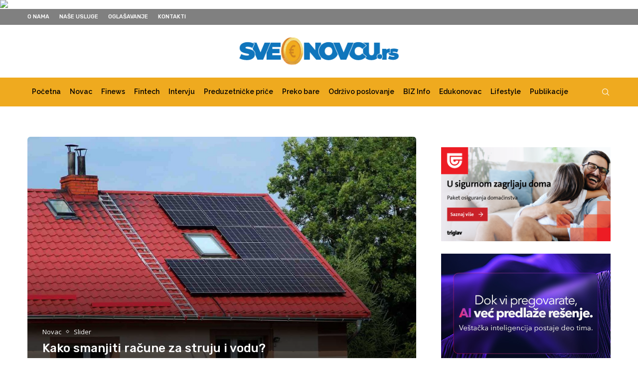

--- FILE ---
content_type: text/html; charset=UTF-8
request_url: https://sveonovcu.rs/kako-smanjiti-racune-za-struju-i-vodu/
body_size: 31606
content:
<!DOCTYPE html>
<html lang="sr-RS">
<head>
    <meta charset="UTF-8">
    <meta http-equiv="X-UA-Compatible" content="IE=edge">
    <meta name="viewport" content="width=device-width, initial-scale=1">
    <link rel="profile" href="https://gmpg.org/xfn/11"/>
	        <link rel="shortcut icon" href="https://media.sveonovcu.rs/2019/11/sve-o-novcu.png"
              type="image/x-icon"/>
        <link rel="apple-touch-icon" sizes="180x180" href="https://media.sveonovcu.rs/2019/11/sve-o-novcu.png">
	    <link rel="alternate" type="application/rss+xml" title="Sve o novcu RSS Feed"
          href="https://sveonovcu.rs/feed/"/>
    <link rel="alternate" type="application/atom+xml" title="Sve o novcu Atom Feed"
          href="https://sveonovcu.rs/feed/atom/"/>
    <link rel="pingback" href="https://sveonovcu.rs/xmlrpc.php"/>
    <!--[if lt IE 9]>
	<script src="https://sveonovcu.rs/wp-content/themes/soledad/js/html5.js"></script>
	<![endif]-->
			<style>.penci-library-modal-btn {margin-left: 5px;background: #33ad67;vertical-align: top;font-size: 0 !important;}.penci-library-modal-btn:before {content: '';width: 16px;height: 16px;background-image: url('https://sveonovcu.rs/wp-content/themes/soledad/images/penci-icon.png');background-position: center;background-size: contain;background-repeat: no-repeat;}#penci-library-modal .penci-elementor-template-library-template-name {text-align: right;flex: 1 0 0%;}</style>
	<meta name='robots' content='index, follow, max-image-preview:large, max-snippet:-1, max-video-preview:-1' />

	<!-- This site is optimized with the Yoast SEO plugin v21.4 - https://yoast.com/wordpress/plugins/seo/ -->
	<title>Kako smanjiti račune za struju i vodu? - Sve o novcu</title>
	<link rel="canonical" href="https://sveonovcu.rs/kako-smanjiti-racune-za-struju-i-vodu/" />
	<meta property="og:locale" content="sr_RS" />
	<meta property="og:type" content="article" />
	<meta property="og:title" content="Kako smanjiti račune za struju i vodu? - Sve o novcu" />
	<meta property="og:description" content="Da li želite da smanjite račune za vodu i struju? Sigurno je da želite! U današnjem svetu, gde su cene sve više, svaki dinar&hellip;" />
	<meta property="og:url" content="https://sveonovcu.rs/kako-smanjiti-racune-za-struju-i-vodu/" />
	<meta property="og:site_name" content="Sve o novcu" />
	<meta property="article:published_time" content="2024-01-18T16:50:11+00:00" />
	<meta property="article:modified_time" content="2024-01-18T16:50:25+00:00" />
	<meta property="og:image" content="https://media.sveonovcu.rs/2024/01/paneli-krov-kuca.jpg" />
	<meta property="og:image:width" content="1280" />
	<meta property="og:image:height" content="800" />
	<meta property="og:image:type" content="image/jpeg" />
	<meta name="author" content="Vesna Lapčić" />
	<meta name="twitter:card" content="summary_large_image" />
	<meta name="twitter:label1" content="Написано од" />
	<meta name="twitter:data1" content="Vesna Lapčić" />
	<meta name="twitter:label2" content="Процењено време читања" />
	<meta name="twitter:data2" content="6 минута" />
	<script type="application/ld+json" class="yoast-schema-graph">{"@context":"https://schema.org","@graph":[{"@type":"Article","@id":"https://sveonovcu.rs/kako-smanjiti-racune-za-struju-i-vodu/#article","isPartOf":{"@id":"https://sveonovcu.rs/kako-smanjiti-racune-za-struju-i-vodu/"},"author":{"name":"Vesna Lapčić","@id":"https://sveonovcu.rs/#/schema/person/f78a31d39619d2f11678bc9957057e20"},"headline":"Kako smanjiti račune za struju i vodu?","datePublished":"2024-01-18T16:50:11+00:00","dateModified":"2024-01-18T16:50:25+00:00","mainEntityOfPage":{"@id":"https://sveonovcu.rs/kako-smanjiti-racune-za-struju-i-vodu/"},"wordCount":1298,"publisher":{"@id":"https://sveonovcu.rs/#organization"},"image":{"@id":"https://sveonovcu.rs/kako-smanjiti-racune-za-struju-i-vodu/#primaryimage"},"thumbnailUrl":"https://media.sveonovcu.rs/2024/01/paneli-krov-kuca.jpg","articleSection":["Novac","Slider"],"inLanguage":"sr-RS"},{"@type":"WebPage","@id":"https://sveonovcu.rs/kako-smanjiti-racune-za-struju-i-vodu/","url":"https://sveonovcu.rs/kako-smanjiti-racune-za-struju-i-vodu/","name":"Kako smanjiti račune za struju i vodu? - Sve o novcu","isPartOf":{"@id":"https://sveonovcu.rs/#website"},"primaryImageOfPage":{"@id":"https://sveonovcu.rs/kako-smanjiti-racune-za-struju-i-vodu/#primaryimage"},"image":{"@id":"https://sveonovcu.rs/kako-smanjiti-racune-za-struju-i-vodu/#primaryimage"},"thumbnailUrl":"https://media.sveonovcu.rs/2024/01/paneli-krov-kuca.jpg","datePublished":"2024-01-18T16:50:11+00:00","dateModified":"2024-01-18T16:50:25+00:00","breadcrumb":{"@id":"https://sveonovcu.rs/kako-smanjiti-racune-za-struju-i-vodu/#breadcrumb"},"inLanguage":"sr-RS","potentialAction":[{"@type":"ReadAction","target":["https://sveonovcu.rs/kako-smanjiti-racune-za-struju-i-vodu/"]}]},{"@type":"ImageObject","inLanguage":"sr-RS","@id":"https://sveonovcu.rs/kako-smanjiti-racune-za-struju-i-vodu/#primaryimage","url":"https://media.sveonovcu.rs/2024/01/paneli-krov-kuca.jpg","contentUrl":"https://media.sveonovcu.rs/2024/01/paneli-krov-kuca.jpg","width":1280,"height":800,"caption":"Pixabay"},{"@type":"BreadcrumbList","@id":"https://sveonovcu.rs/kako-smanjiti-racune-za-struju-i-vodu/#breadcrumb","itemListElement":[{"@type":"ListItem","position":1,"name":"Почетна","item":"https://sveonovcu.rs/"},{"@type":"ListItem","position":2,"name":"Kako smanjiti račune za struju i vodu?"}]},{"@type":"WebSite","@id":"https://sveonovcu.rs/#website","url":"https://sveonovcu.rs/","name":"Sve o novcu","description":"Portal o Novcu","publisher":{"@id":"https://sveonovcu.rs/#organization"},"potentialAction":[{"@type":"SearchAction","target":{"@type":"EntryPoint","urlTemplate":"https://sveonovcu.rs/?s={search_term_string}"},"query-input":"required name=search_term_string"}],"inLanguage":"sr-RS"},{"@type":"Organization","@id":"https://sveonovcu.rs/#organization","name":"Sve o Novcu","url":"https://sveonovcu.rs/","logo":{"@type":"ImageObject","inLanguage":"sr-RS","@id":"https://sveonovcu.rs/#/schema/logo/image/","url":"https://media.sveonovcu.rs/2019/10/sve-o-novcu-4.png","contentUrl":"https://media.sveonovcu.rs/2019/10/sve-o-novcu-4.png","width":300,"height":65,"caption":"Sve o Novcu"},"image":{"@id":"https://sveonovcu.rs/#/schema/logo/image/"}},{"@type":"Person","@id":"https://sveonovcu.rs/#/schema/person/f78a31d39619d2f11678bc9957057e20","name":"Vesna Lapčić","url":"https://sveonovcu.rs/author/sveonovcu-2/"}]}</script>
	<!-- / Yoast SEO plugin. -->


<link rel='dns-prefetch' href='//fonts.googleapis.com' />
<link rel='dns-prefetch' href='//media.sveonovcu.rs' />
<link rel="alternate" type="application/rss+xml" title="Sve o novcu &raquo; довод" href="https://sveonovcu.rs/feed/" />
<link rel="alternate" type="application/rss+xml" title="Sve o novcu &raquo; довод коментара" href="https://sveonovcu.rs/comments/feed/" />
		<!-- This site uses the Google Analytics by MonsterInsights plugin v8.20.1 - Using Analytics tracking - https://www.monsterinsights.com/ -->
							<script src="//www.googletagmanager.com/gtag/js?id=G-VT91DSPR8D"  data-cfasync="false" data-wpfc-render="false" type="text/javascript" async></script>
			<script data-cfasync="false" data-wpfc-render="false" type="text/javascript">
				var mi_version = '8.20.1';
				var mi_track_user = true;
				var mi_no_track_reason = '';
				
								var disableStrs = [
										'ga-disable-G-VT91DSPR8D',
									];

				/* Function to detect opted out users */
				function __gtagTrackerIsOptedOut() {
					for (var index = 0; index < disableStrs.length; index++) {
						if (document.cookie.indexOf(disableStrs[index] + '=true') > -1) {
							return true;
						}
					}

					return false;
				}

				/* Disable tracking if the opt-out cookie exists. */
				if (__gtagTrackerIsOptedOut()) {
					for (var index = 0; index < disableStrs.length; index++) {
						window[disableStrs[index]] = true;
					}
				}

				/* Opt-out function */
				function __gtagTrackerOptout() {
					for (var index = 0; index < disableStrs.length; index++) {
						document.cookie = disableStrs[index] + '=true; expires=Thu, 31 Dec 2099 23:59:59 UTC; path=/';
						window[disableStrs[index]] = true;
					}
				}

				if ('undefined' === typeof gaOptout) {
					function gaOptout() {
						__gtagTrackerOptout();
					}
				}
								window.dataLayer = window.dataLayer || [];

				window.MonsterInsightsDualTracker = {
					helpers: {},
					trackers: {},
				};
				if (mi_track_user) {
					function __gtagDataLayer() {
						dataLayer.push(arguments);
					}

					function __gtagTracker(type, name, parameters) {
						if (!parameters) {
							parameters = {};
						}

						if (parameters.send_to) {
							__gtagDataLayer.apply(null, arguments);
							return;
						}

						if (type === 'event') {
														parameters.send_to = monsterinsights_frontend.v4_id;
							var hookName = name;
							if (typeof parameters['event_category'] !== 'undefined') {
								hookName = parameters['event_category'] + ':' + name;
							}

							if (typeof MonsterInsightsDualTracker.trackers[hookName] !== 'undefined') {
								MonsterInsightsDualTracker.trackers[hookName](parameters);
							} else {
								__gtagDataLayer('event', name, parameters);
							}
							
						} else {
							__gtagDataLayer.apply(null, arguments);
						}
					}

					__gtagTracker('js', new Date());
					__gtagTracker('set', {
						'developer_id.dZGIzZG': true,
											});
										__gtagTracker('config', 'G-VT91DSPR8D', {"forceSSL":"true","link_attribution":"true"} );
															window.gtag = __gtagTracker;										(function () {
						/* https://developers.google.com/analytics/devguides/collection/analyticsjs/ */
						/* ga and __gaTracker compatibility shim. */
						var noopfn = function () {
							return null;
						};
						var newtracker = function () {
							return new Tracker();
						};
						var Tracker = function () {
							return null;
						};
						var p = Tracker.prototype;
						p.get = noopfn;
						p.set = noopfn;
						p.send = function () {
							var args = Array.prototype.slice.call(arguments);
							args.unshift('send');
							__gaTracker.apply(null, args);
						};
						var __gaTracker = function () {
							var len = arguments.length;
							if (len === 0) {
								return;
							}
							var f = arguments[len - 1];
							if (typeof f !== 'object' || f === null || typeof f.hitCallback !== 'function') {
								if ('send' === arguments[0]) {
									var hitConverted, hitObject = false, action;
									if ('event' === arguments[1]) {
										if ('undefined' !== typeof arguments[3]) {
											hitObject = {
												'eventAction': arguments[3],
												'eventCategory': arguments[2],
												'eventLabel': arguments[4],
												'value': arguments[5] ? arguments[5] : 1,
											}
										}
									}
									if ('pageview' === arguments[1]) {
										if ('undefined' !== typeof arguments[2]) {
											hitObject = {
												'eventAction': 'page_view',
												'page_path': arguments[2],
											}
										}
									}
									if (typeof arguments[2] === 'object') {
										hitObject = arguments[2];
									}
									if (typeof arguments[5] === 'object') {
										Object.assign(hitObject, arguments[5]);
									}
									if ('undefined' !== typeof arguments[1].hitType) {
										hitObject = arguments[1];
										if ('pageview' === hitObject.hitType) {
											hitObject.eventAction = 'page_view';
										}
									}
									if (hitObject) {
										action = 'timing' === arguments[1].hitType ? 'timing_complete' : hitObject.eventAction;
										hitConverted = mapArgs(hitObject);
										__gtagTracker('event', action, hitConverted);
									}
								}
								return;
							}

							function mapArgs(args) {
								var arg, hit = {};
								var gaMap = {
									'eventCategory': 'event_category',
									'eventAction': 'event_action',
									'eventLabel': 'event_label',
									'eventValue': 'event_value',
									'nonInteraction': 'non_interaction',
									'timingCategory': 'event_category',
									'timingVar': 'name',
									'timingValue': 'value',
									'timingLabel': 'event_label',
									'page': 'page_path',
									'location': 'page_location',
									'title': 'page_title',
								};
								for (arg in args) {
																		if (!(!args.hasOwnProperty(arg) || !gaMap.hasOwnProperty(arg))) {
										hit[gaMap[arg]] = args[arg];
									} else {
										hit[arg] = args[arg];
									}
								}
								return hit;
							}

							try {
								f.hitCallback();
							} catch (ex) {
							}
						};
						__gaTracker.create = newtracker;
						__gaTracker.getByName = newtracker;
						__gaTracker.getAll = function () {
							return [];
						};
						__gaTracker.remove = noopfn;
						__gaTracker.loaded = true;
						window['__gaTracker'] = __gaTracker;
					})();
									} else {
										console.log("");
					(function () {
						function __gtagTracker() {
							return null;
						}

						window['__gtagTracker'] = __gtagTracker;
						window['gtag'] = __gtagTracker;
					})();
									}
			</script>
				<!-- / Google Analytics by MonsterInsights -->
		<script type="text/javascript">
window._wpemojiSettings = {"baseUrl":"https:\/\/s.w.org\/images\/core\/emoji\/14.0.0\/72x72\/","ext":".png","svgUrl":"https:\/\/s.w.org\/images\/core\/emoji\/14.0.0\/svg\/","svgExt":".svg","source":{"concatemoji":"https:\/\/sveonovcu.rs\/wp-includes\/js\/wp-emoji-release.min.js?ver=6.3.7"}};
/*! This file is auto-generated */
!function(i,n){var o,s,e;function c(e){try{var t={supportTests:e,timestamp:(new Date).valueOf()};sessionStorage.setItem(o,JSON.stringify(t))}catch(e){}}function p(e,t,n){e.clearRect(0,0,e.canvas.width,e.canvas.height),e.fillText(t,0,0);var t=new Uint32Array(e.getImageData(0,0,e.canvas.width,e.canvas.height).data),r=(e.clearRect(0,0,e.canvas.width,e.canvas.height),e.fillText(n,0,0),new Uint32Array(e.getImageData(0,0,e.canvas.width,e.canvas.height).data));return t.every(function(e,t){return e===r[t]})}function u(e,t,n){switch(t){case"flag":return n(e,"\ud83c\udff3\ufe0f\u200d\u26a7\ufe0f","\ud83c\udff3\ufe0f\u200b\u26a7\ufe0f")?!1:!n(e,"\ud83c\uddfa\ud83c\uddf3","\ud83c\uddfa\u200b\ud83c\uddf3")&&!n(e,"\ud83c\udff4\udb40\udc67\udb40\udc62\udb40\udc65\udb40\udc6e\udb40\udc67\udb40\udc7f","\ud83c\udff4\u200b\udb40\udc67\u200b\udb40\udc62\u200b\udb40\udc65\u200b\udb40\udc6e\u200b\udb40\udc67\u200b\udb40\udc7f");case"emoji":return!n(e,"\ud83e\udef1\ud83c\udffb\u200d\ud83e\udef2\ud83c\udfff","\ud83e\udef1\ud83c\udffb\u200b\ud83e\udef2\ud83c\udfff")}return!1}function f(e,t,n){var r="undefined"!=typeof WorkerGlobalScope&&self instanceof WorkerGlobalScope?new OffscreenCanvas(300,150):i.createElement("canvas"),a=r.getContext("2d",{willReadFrequently:!0}),o=(a.textBaseline="top",a.font="600 32px Arial",{});return e.forEach(function(e){o[e]=t(a,e,n)}),o}function t(e){var t=i.createElement("script");t.src=e,t.defer=!0,i.head.appendChild(t)}"undefined"!=typeof Promise&&(o="wpEmojiSettingsSupports",s=["flag","emoji"],n.supports={everything:!0,everythingExceptFlag:!0},e=new Promise(function(e){i.addEventListener("DOMContentLoaded",e,{once:!0})}),new Promise(function(t){var n=function(){try{var e=JSON.parse(sessionStorage.getItem(o));if("object"==typeof e&&"number"==typeof e.timestamp&&(new Date).valueOf()<e.timestamp+604800&&"object"==typeof e.supportTests)return e.supportTests}catch(e){}return null}();if(!n){if("undefined"!=typeof Worker&&"undefined"!=typeof OffscreenCanvas&&"undefined"!=typeof URL&&URL.createObjectURL&&"undefined"!=typeof Blob)try{var e="postMessage("+f.toString()+"("+[JSON.stringify(s),u.toString(),p.toString()].join(",")+"));",r=new Blob([e],{type:"text/javascript"}),a=new Worker(URL.createObjectURL(r),{name:"wpTestEmojiSupports"});return void(a.onmessage=function(e){c(n=e.data),a.terminate(),t(n)})}catch(e){}c(n=f(s,u,p))}t(n)}).then(function(e){for(var t in e)n.supports[t]=e[t],n.supports.everything=n.supports.everything&&n.supports[t],"flag"!==t&&(n.supports.everythingExceptFlag=n.supports.everythingExceptFlag&&n.supports[t]);n.supports.everythingExceptFlag=n.supports.everythingExceptFlag&&!n.supports.flag,n.DOMReady=!1,n.readyCallback=function(){n.DOMReady=!0}}).then(function(){return e}).then(function(){var e;n.supports.everything||(n.readyCallback(),(e=n.source||{}).concatemoji?t(e.concatemoji):e.wpemoji&&e.twemoji&&(t(e.twemoji),t(e.wpemoji)))}))}((window,document),window._wpemojiSettings);
</script>
<style type="text/css">
img.wp-smiley,
img.emoji {
	display: inline !important;
	border: none !important;
	box-shadow: none !important;
	height: 1em !important;
	width: 1em !important;
	margin: 0 0.07em !important;
	vertical-align: -0.1em !important;
	background: none !important;
	padding: 0 !important;
}
</style>
	<link rel='stylesheet' id='wp-block-library-css' href='https://sveonovcu.rs/wp-includes/css/dist/block-library/style.min.css?ver=6.3.7' type='text/css' media='all' />
<style id='wp-block-library-theme-inline-css' type='text/css'>
.wp-block-audio figcaption{color:#555;font-size:13px;text-align:center}.is-dark-theme .wp-block-audio figcaption{color:hsla(0,0%,100%,.65)}.wp-block-audio{margin:0 0 1em}.wp-block-code{border:1px solid #ccc;border-radius:4px;font-family:Menlo,Consolas,monaco,monospace;padding:.8em 1em}.wp-block-embed figcaption{color:#555;font-size:13px;text-align:center}.is-dark-theme .wp-block-embed figcaption{color:hsla(0,0%,100%,.65)}.wp-block-embed{margin:0 0 1em}.blocks-gallery-caption{color:#555;font-size:13px;text-align:center}.is-dark-theme .blocks-gallery-caption{color:hsla(0,0%,100%,.65)}.wp-block-image figcaption{color:#555;font-size:13px;text-align:center}.is-dark-theme .wp-block-image figcaption{color:hsla(0,0%,100%,.65)}.wp-block-image{margin:0 0 1em}.wp-block-pullquote{border-bottom:4px solid;border-top:4px solid;color:currentColor;margin-bottom:1.75em}.wp-block-pullquote cite,.wp-block-pullquote footer,.wp-block-pullquote__citation{color:currentColor;font-size:.8125em;font-style:normal;text-transform:uppercase}.wp-block-quote{border-left:.25em solid;margin:0 0 1.75em;padding-left:1em}.wp-block-quote cite,.wp-block-quote footer{color:currentColor;font-size:.8125em;font-style:normal;position:relative}.wp-block-quote.has-text-align-right{border-left:none;border-right:.25em solid;padding-left:0;padding-right:1em}.wp-block-quote.has-text-align-center{border:none;padding-left:0}.wp-block-quote.is-large,.wp-block-quote.is-style-large,.wp-block-quote.is-style-plain{border:none}.wp-block-search .wp-block-search__label{font-weight:700}.wp-block-search__button{border:1px solid #ccc;padding:.375em .625em}:where(.wp-block-group.has-background){padding:1.25em 2.375em}.wp-block-separator.has-css-opacity{opacity:.4}.wp-block-separator{border:none;border-bottom:2px solid;margin-left:auto;margin-right:auto}.wp-block-separator.has-alpha-channel-opacity{opacity:1}.wp-block-separator:not(.is-style-wide):not(.is-style-dots){width:100px}.wp-block-separator.has-background:not(.is-style-dots){border-bottom:none;height:1px}.wp-block-separator.has-background:not(.is-style-wide):not(.is-style-dots){height:2px}.wp-block-table{margin:0 0 1em}.wp-block-table td,.wp-block-table th{word-break:normal}.wp-block-table figcaption{color:#555;font-size:13px;text-align:center}.is-dark-theme .wp-block-table figcaption{color:hsla(0,0%,100%,.65)}.wp-block-video figcaption{color:#555;font-size:13px;text-align:center}.is-dark-theme .wp-block-video figcaption{color:hsla(0,0%,100%,.65)}.wp-block-video{margin:0 0 1em}.wp-block-template-part.has-background{margin-bottom:0;margin-top:0;padding:1.25em 2.375em}
</style>
<style id='classic-theme-styles-inline-css' type='text/css'>
/*! This file is auto-generated */
.wp-block-button__link{color:#fff;background-color:#32373c;border-radius:9999px;box-shadow:none;text-decoration:none;padding:calc(.667em + 2px) calc(1.333em + 2px);font-size:1.125em}.wp-block-file__button{background:#32373c;color:#fff;text-decoration:none}
</style>
<style id='global-styles-inline-css' type='text/css'>
body{--wp--preset--color--black: #000000;--wp--preset--color--cyan-bluish-gray: #abb8c3;--wp--preset--color--white: #ffffff;--wp--preset--color--pale-pink: #f78da7;--wp--preset--color--vivid-red: #cf2e2e;--wp--preset--color--luminous-vivid-orange: #ff6900;--wp--preset--color--luminous-vivid-amber: #fcb900;--wp--preset--color--light-green-cyan: #7bdcb5;--wp--preset--color--vivid-green-cyan: #00d084;--wp--preset--color--pale-cyan-blue: #8ed1fc;--wp--preset--color--vivid-cyan-blue: #0693e3;--wp--preset--color--vivid-purple: #9b51e0;--wp--preset--gradient--vivid-cyan-blue-to-vivid-purple: linear-gradient(135deg,rgba(6,147,227,1) 0%,rgb(155,81,224) 100%);--wp--preset--gradient--light-green-cyan-to-vivid-green-cyan: linear-gradient(135deg,rgb(122,220,180) 0%,rgb(0,208,130) 100%);--wp--preset--gradient--luminous-vivid-amber-to-luminous-vivid-orange: linear-gradient(135deg,rgba(252,185,0,1) 0%,rgba(255,105,0,1) 100%);--wp--preset--gradient--luminous-vivid-orange-to-vivid-red: linear-gradient(135deg,rgba(255,105,0,1) 0%,rgb(207,46,46) 100%);--wp--preset--gradient--very-light-gray-to-cyan-bluish-gray: linear-gradient(135deg,rgb(238,238,238) 0%,rgb(169,184,195) 100%);--wp--preset--gradient--cool-to-warm-spectrum: linear-gradient(135deg,rgb(74,234,220) 0%,rgb(151,120,209) 20%,rgb(207,42,186) 40%,rgb(238,44,130) 60%,rgb(251,105,98) 80%,rgb(254,248,76) 100%);--wp--preset--gradient--blush-light-purple: linear-gradient(135deg,rgb(255,206,236) 0%,rgb(152,150,240) 100%);--wp--preset--gradient--blush-bordeaux: linear-gradient(135deg,rgb(254,205,165) 0%,rgb(254,45,45) 50%,rgb(107,0,62) 100%);--wp--preset--gradient--luminous-dusk: linear-gradient(135deg,rgb(255,203,112) 0%,rgb(199,81,192) 50%,rgb(65,88,208) 100%);--wp--preset--gradient--pale-ocean: linear-gradient(135deg,rgb(255,245,203) 0%,rgb(182,227,212) 50%,rgb(51,167,181) 100%);--wp--preset--gradient--electric-grass: linear-gradient(135deg,rgb(202,248,128) 0%,rgb(113,206,126) 100%);--wp--preset--gradient--midnight: linear-gradient(135deg,rgb(2,3,129) 0%,rgb(40,116,252) 100%);--wp--preset--font-size--small: 12px;--wp--preset--font-size--medium: 20px;--wp--preset--font-size--large: 32px;--wp--preset--font-size--x-large: 42px;--wp--preset--font-size--normal: 14px;--wp--preset--font-size--huge: 42px;--wp--preset--spacing--20: 0.44rem;--wp--preset--spacing--30: 0.67rem;--wp--preset--spacing--40: 1rem;--wp--preset--spacing--50: 1.5rem;--wp--preset--spacing--60: 2.25rem;--wp--preset--spacing--70: 3.38rem;--wp--preset--spacing--80: 5.06rem;--wp--preset--shadow--natural: 6px 6px 9px rgba(0, 0, 0, 0.2);--wp--preset--shadow--deep: 12px 12px 50px rgba(0, 0, 0, 0.4);--wp--preset--shadow--sharp: 6px 6px 0px rgba(0, 0, 0, 0.2);--wp--preset--shadow--outlined: 6px 6px 0px -3px rgba(255, 255, 255, 1), 6px 6px rgba(0, 0, 0, 1);--wp--preset--shadow--crisp: 6px 6px 0px rgba(0, 0, 0, 1);}:where(.is-layout-flex){gap: 0.5em;}:where(.is-layout-grid){gap: 0.5em;}body .is-layout-flow > .alignleft{float: left;margin-inline-start: 0;margin-inline-end: 2em;}body .is-layout-flow > .alignright{float: right;margin-inline-start: 2em;margin-inline-end: 0;}body .is-layout-flow > .aligncenter{margin-left: auto !important;margin-right: auto !important;}body .is-layout-constrained > .alignleft{float: left;margin-inline-start: 0;margin-inline-end: 2em;}body .is-layout-constrained > .alignright{float: right;margin-inline-start: 2em;margin-inline-end: 0;}body .is-layout-constrained > .aligncenter{margin-left: auto !important;margin-right: auto !important;}body .is-layout-constrained > :where(:not(.alignleft):not(.alignright):not(.alignfull)){max-width: var(--wp--style--global--content-size);margin-left: auto !important;margin-right: auto !important;}body .is-layout-constrained > .alignwide{max-width: var(--wp--style--global--wide-size);}body .is-layout-flex{display: flex;}body .is-layout-flex{flex-wrap: wrap;align-items: center;}body .is-layout-flex > *{margin: 0;}body .is-layout-grid{display: grid;}body .is-layout-grid > *{margin: 0;}:where(.wp-block-columns.is-layout-flex){gap: 2em;}:where(.wp-block-columns.is-layout-grid){gap: 2em;}:where(.wp-block-post-template.is-layout-flex){gap: 1.25em;}:where(.wp-block-post-template.is-layout-grid){gap: 1.25em;}.has-black-color{color: var(--wp--preset--color--black) !important;}.has-cyan-bluish-gray-color{color: var(--wp--preset--color--cyan-bluish-gray) !important;}.has-white-color{color: var(--wp--preset--color--white) !important;}.has-pale-pink-color{color: var(--wp--preset--color--pale-pink) !important;}.has-vivid-red-color{color: var(--wp--preset--color--vivid-red) !important;}.has-luminous-vivid-orange-color{color: var(--wp--preset--color--luminous-vivid-orange) !important;}.has-luminous-vivid-amber-color{color: var(--wp--preset--color--luminous-vivid-amber) !important;}.has-light-green-cyan-color{color: var(--wp--preset--color--light-green-cyan) !important;}.has-vivid-green-cyan-color{color: var(--wp--preset--color--vivid-green-cyan) !important;}.has-pale-cyan-blue-color{color: var(--wp--preset--color--pale-cyan-blue) !important;}.has-vivid-cyan-blue-color{color: var(--wp--preset--color--vivid-cyan-blue) !important;}.has-vivid-purple-color{color: var(--wp--preset--color--vivid-purple) !important;}.has-black-background-color{background-color: var(--wp--preset--color--black) !important;}.has-cyan-bluish-gray-background-color{background-color: var(--wp--preset--color--cyan-bluish-gray) !important;}.has-white-background-color{background-color: var(--wp--preset--color--white) !important;}.has-pale-pink-background-color{background-color: var(--wp--preset--color--pale-pink) !important;}.has-vivid-red-background-color{background-color: var(--wp--preset--color--vivid-red) !important;}.has-luminous-vivid-orange-background-color{background-color: var(--wp--preset--color--luminous-vivid-orange) !important;}.has-luminous-vivid-amber-background-color{background-color: var(--wp--preset--color--luminous-vivid-amber) !important;}.has-light-green-cyan-background-color{background-color: var(--wp--preset--color--light-green-cyan) !important;}.has-vivid-green-cyan-background-color{background-color: var(--wp--preset--color--vivid-green-cyan) !important;}.has-pale-cyan-blue-background-color{background-color: var(--wp--preset--color--pale-cyan-blue) !important;}.has-vivid-cyan-blue-background-color{background-color: var(--wp--preset--color--vivid-cyan-blue) !important;}.has-vivid-purple-background-color{background-color: var(--wp--preset--color--vivid-purple) !important;}.has-black-border-color{border-color: var(--wp--preset--color--black) !important;}.has-cyan-bluish-gray-border-color{border-color: var(--wp--preset--color--cyan-bluish-gray) !important;}.has-white-border-color{border-color: var(--wp--preset--color--white) !important;}.has-pale-pink-border-color{border-color: var(--wp--preset--color--pale-pink) !important;}.has-vivid-red-border-color{border-color: var(--wp--preset--color--vivid-red) !important;}.has-luminous-vivid-orange-border-color{border-color: var(--wp--preset--color--luminous-vivid-orange) !important;}.has-luminous-vivid-amber-border-color{border-color: var(--wp--preset--color--luminous-vivid-amber) !important;}.has-light-green-cyan-border-color{border-color: var(--wp--preset--color--light-green-cyan) !important;}.has-vivid-green-cyan-border-color{border-color: var(--wp--preset--color--vivid-green-cyan) !important;}.has-pale-cyan-blue-border-color{border-color: var(--wp--preset--color--pale-cyan-blue) !important;}.has-vivid-cyan-blue-border-color{border-color: var(--wp--preset--color--vivid-cyan-blue) !important;}.has-vivid-purple-border-color{border-color: var(--wp--preset--color--vivid-purple) !important;}.has-vivid-cyan-blue-to-vivid-purple-gradient-background{background: var(--wp--preset--gradient--vivid-cyan-blue-to-vivid-purple) !important;}.has-light-green-cyan-to-vivid-green-cyan-gradient-background{background: var(--wp--preset--gradient--light-green-cyan-to-vivid-green-cyan) !important;}.has-luminous-vivid-amber-to-luminous-vivid-orange-gradient-background{background: var(--wp--preset--gradient--luminous-vivid-amber-to-luminous-vivid-orange) !important;}.has-luminous-vivid-orange-to-vivid-red-gradient-background{background: var(--wp--preset--gradient--luminous-vivid-orange-to-vivid-red) !important;}.has-very-light-gray-to-cyan-bluish-gray-gradient-background{background: var(--wp--preset--gradient--very-light-gray-to-cyan-bluish-gray) !important;}.has-cool-to-warm-spectrum-gradient-background{background: var(--wp--preset--gradient--cool-to-warm-spectrum) !important;}.has-blush-light-purple-gradient-background{background: var(--wp--preset--gradient--blush-light-purple) !important;}.has-blush-bordeaux-gradient-background{background: var(--wp--preset--gradient--blush-bordeaux) !important;}.has-luminous-dusk-gradient-background{background: var(--wp--preset--gradient--luminous-dusk) !important;}.has-pale-ocean-gradient-background{background: var(--wp--preset--gradient--pale-ocean) !important;}.has-electric-grass-gradient-background{background: var(--wp--preset--gradient--electric-grass) !important;}.has-midnight-gradient-background{background: var(--wp--preset--gradient--midnight) !important;}.has-small-font-size{font-size: var(--wp--preset--font-size--small) !important;}.has-medium-font-size{font-size: var(--wp--preset--font-size--medium) !important;}.has-large-font-size{font-size: var(--wp--preset--font-size--large) !important;}.has-x-large-font-size{font-size: var(--wp--preset--font-size--x-large) !important;}
.wp-block-navigation a:where(:not(.wp-element-button)){color: inherit;}
:where(.wp-block-post-template.is-layout-flex){gap: 1.25em;}:where(.wp-block-post-template.is-layout-grid){gap: 1.25em;}
:where(.wp-block-columns.is-layout-flex){gap: 2em;}:where(.wp-block-columns.is-layout-grid){gap: 2em;}
.wp-block-pullquote{font-size: 1.5em;line-height: 1.6;}
</style>
<link rel='stylesheet' id='contact-form-7-css' href='https://sveonovcu.rs/wp-content/plugins/contact-form-7/includes/css/styles.css?ver=5.8.1' type='text/css' media='all' />
<link rel='stylesheet' id='penci-fonts-css' href='https://fonts.googleapis.com/css?family=Rubik%3A300%2C300italic%2C400%2C400italic%2C500%2C500italic%2C700%2C700italic%2C800%2C800italic%7COpen+Sans%3A300%2C300italic%2C400%2C400italic%2C500%2C500italic%2C700%2C700italic%2C800%2C800italic%7CRaleway%3A300%2C300italic%2C400%2C400italic%2C500%2C500italic%2C600%2C600italic%2C700%2C700italic%2C800%2C800italic%26subset%3Dlatin%2Ccyrillic%2Ccyrillic-ext%2Cgreek%2Cgreek-ext%2Clatin-ext&#038;display=swap&#038;ver=8.3.7' type='text/css' media='all' />
<link rel='stylesheet' id='penci-main-style-css' href='https://sveonovcu.rs/wp-content/themes/soledad/main.css?ver=8.3.7' type='text/css' media='all' />
<link rel='stylesheet' id='penci-font-awesomeold-css' href='https://sveonovcu.rs/wp-content/themes/soledad/css/font-awesome.4.7.0.swap.min.css?ver=4.7.0' type='text/css' media='all' />
<link rel='stylesheet' id='penci_icon-css' href='https://sveonovcu.rs/wp-content/themes/soledad/css/penci-icon.css?ver=8.3.7' type='text/css' media='all' />
<link rel='stylesheet' id='penci_style-css' href='https://sveonovcu.rs/wp-content/themes/soledad/style.css?ver=8.3.7' type='text/css' media='all' />
<link rel='stylesheet' id='penci_social_counter-css' href='https://sveonovcu.rs/wp-content/themes/soledad/css/social-counter.css?ver=8.3.7' type='text/css' media='all' />
<link rel='stylesheet' id='elementor-icons-css' href='https://sveonovcu.rs/wp-content/plugins/elementor/assets/lib/eicons/css/elementor-icons.min.css?ver=5.23.0' type='text/css' media='all' />
<link rel='stylesheet' id='elementor-frontend-css' href='https://sveonovcu.rs/wp-content/plugins/elementor/assets/css/frontend.min.css?ver=3.16.4' type='text/css' media='all' />
<link rel='stylesheet' id='swiper-css' href='https://sveonovcu.rs/wp-content/plugins/elementor/assets/lib/swiper/css/swiper.min.css?ver=5.3.6' type='text/css' media='all' />
<link rel='stylesheet' id='elementor-post-2804-css' href='https://media.sveonovcu.rs/elementor/css/post-2804.css?ver=1695258067' type='text/css' media='all' />
<link rel='stylesheet' id='elementor-global-css' href='https://media.sveonovcu.rs/elementor/css/global.css?ver=1695258067' type='text/css' media='all' />
<link rel='stylesheet' id='google-fonts-1-css' href='https://fonts.googleapis.com/css?family=Roboto%3A100%2C100italic%2C200%2C200italic%2C300%2C300italic%2C400%2C400italic%2C500%2C500italic%2C600%2C600italic%2C700%2C700italic%2C800%2C800italic%2C900%2C900italic%7CRoboto+Slab%3A100%2C100italic%2C200%2C200italic%2C300%2C300italic%2C400%2C400italic%2C500%2C500italic%2C600%2C600italic%2C700%2C700italic%2C800%2C800italic%2C900%2C900italic&#038;display=auto&#038;ver=6.3.7' type='text/css' media='all' />
<link rel="preconnect" href="https://fonts.gstatic.com/" crossorigin><script type='text/javascript' src='https://sveonovcu.rs/wp-content/plugins/google-analytics-for-wordpress/assets/js/frontend-gtag.min.js?ver=8.20.1' id='monsterinsights-frontend-script-js'></script>
<script data-cfasync="false" data-wpfc-render="false" type="text/javascript" id='monsterinsights-frontend-script-js-extra'>/* <![CDATA[ */
var monsterinsights_frontend = {"js_events_tracking":"true","download_extensions":"doc,pdf,ppt,zip,xls,docx,pptx,xlsx","inbound_paths":"[{\"path\":\"\\\/go\\\/\",\"label\":\"affiliate\"},{\"path\":\"\\\/recommend\\\/\",\"label\":\"affiliate\"}]","home_url":"https:\/\/sveonovcu.rs","hash_tracking":"false","v4_id":"G-VT91DSPR8D"};/* ]]> */
</script>
<script type='text/javascript' src='https://sveonovcu.rs/wp-includes/js/jquery/jquery.min.js?ver=3.7.0' id='jquery-core-js'></script>
<script type='text/javascript' src='https://sveonovcu.rs/wp-includes/js/jquery/jquery-migrate.min.js?ver=3.4.1' id='jquery-migrate-js'></script>
<script type='text/javascript' src='https://sveonovcu.rs/wp-content/plugins/sticky-menu-or-anything-on-scroll/assets/js/jq-sticky-anything.min.js?ver=2.1.1' id='stickyAnythingLib-js'></script>
<link rel="https://api.w.org/" href="https://sveonovcu.rs/wp-json/" /><link rel="alternate" type="application/json" href="https://sveonovcu.rs/wp-json/wp/v2/posts/13950" /><link rel="EditURI" type="application/rsd+xml" title="RSD" href="https://sveonovcu.rs/xmlrpc.php?rsd" />
<meta name="generator" content="WordPress 6.3.7" />
<link rel='shortlink' href='https://sveonovcu.rs/?p=13950' />
<link rel="alternate" type="application/json+oembed" href="https://sveonovcu.rs/wp-json/oembed/1.0/embed?url=https%3A%2F%2Fsveonovcu.rs%2Fkako-smanjiti-racune-za-struju-i-vodu%2F" />
<link rel="alternate" type="text/xml+oembed" href="https://sveonovcu.rs/wp-json/oembed/1.0/embed?url=https%3A%2F%2Fsveonovcu.rs%2Fkako-smanjiti-racune-za-struju-i-vodu%2F&#038;format=xml" />

		<!-- GA Google Analytics @ https://m0n.co/ga -->
		<script async src="https://www.googletagmanager.com/gtag/js?id=G-0K44SRNQFB"></script>
		<script>
			window.dataLayer = window.dataLayer || [];
			function gtag(){dataLayer.push(arguments);}
			gtag('js', new Date());
			gtag('config', 'G-0K44SRNQFB');
		</script>

	<style id="penci-custom-style" type="text/css">body{ --pcbg-cl: #fff; --pctext-cl: #313131; --pcborder-cl: #dedede; --pcheading-cl: #313131; --pcmeta-cl: #888888; --pcaccent-cl: #6eb48c; --pcbody-font: 'PT Serif', serif; --pchead-font: 'Raleway', sans-serif; --pchead-wei: bold; --pcava_bdr:10px; } .single.penci-body-single-style-5 #header, .single.penci-body-single-style-6 #header, .single.penci-body-single-style-10 #header, .single.penci-body-single-style-5 .pc-wrapbuilder-header, .single.penci-body-single-style-6 .pc-wrapbuilder-header, .single.penci-body-single-style-10 .pc-wrapbuilder-header { --pchd-mg: 40px; } .fluid-width-video-wrapper > div { position: absolute; left: 0; right: 0; top: 0; width: 100%; height: 100%; } .yt-video-place { position: relative; text-align: center; } .yt-video-place.embed-responsive .start-video { display: block; top: 0; left: 0; bottom: 0; right: 0; position: absolute; transform: none; } .yt-video-place.embed-responsive .start-video img { margin: 0; padding: 0; top: 50%; display: inline-block; position: absolute; left: 50%; transform: translate(-50%, -50%); width: 68px; height: auto; } .mfp-bg { top: 0; left: 0; width: 100%; height: 100%; z-index: 9999999; overflow: hidden; position: fixed; background: #0b0b0b; opacity: .8; filter: alpha(opacity=80) } .mfp-wrap { top: 0; left: 0; width: 100%; height: 100%; z-index: 9999999; position: fixed; outline: none !important; -webkit-backface-visibility: hidden } body { --pchead-font: 'Rubik', sans-serif; } body { --pcbody-font: 'Open Sans', sans-serif; } p{ line-height: 1.8; } #navigation .menu > li > a, #navigation ul.menu ul.sub-menu li > a, .navigation ul.menu ul.sub-menu li > a, .penci-menu-hbg .menu li a, #sidebar-nav .menu li a { font-family: 'Raleway', sans-serif; font-weight: normal; } .penci-hide-tagupdated{ display: none !important; } body, .widget ul li a{ font-size: 13px; } .widget ul li, .post-entry, p, .post-entry p { font-size: 13px; line-height: 1.8; } body { --pchead-wei: 500; } .penci-image-holder, .standard-post-image img, .penci-overlay-over:before, .penci-overlay-over .overlay-border, .penci-grid li .item img, .penci-masonry .item-masonry a img, .penci-grid .list-post.list-boxed-post, .penci-grid li.list-boxed-post-2 .content-boxed-2, .grid-mixed, .penci-grid li.typography-style .overlay-typography, .penci-grid li.typography-style .overlay-typography:before, .penci-grid li.typography-style .overlay-typography:after, .container-single .post-image, .home-featured-cat-content .mag-photo .mag-overlay-photo, .mag-single-slider-overlay, ul.homepage-featured-boxes li .penci-fea-in:before, ul.homepage-featured-boxes li .penci-fea-in:after, ul.homepage-featured-boxes .penci-fea-in .fea-box-img:after, ul.homepage-featured-boxes li .penci-fea-in, .penci-slider38-overlay, .pcbg-thumb, .pcbg-bgoverlay { border-radius: 6px; -webkit-border-radius: 6px; } .penci-featured-content-right:before{ border-top-right-radius: 6px; border-bottom-right-radius: 6px; } .penci-slider4-overlay, .penci-slide-overlay .overlay-link, .featured-style-29 .featured-slider-overlay, .penci-widget-slider-overlay{ border-radius: 6px; -webkit-border-radius: 6px; } .penci-flat-overlay .penci-slide-overlay .penci-mag-featured-content:before{ border-bottom-left-radius: 6px; border-bottom-right-radius: 6px; } .featured-area .penci-image-holder, .featured-area .penci-slider4-overlay, .featured-area .penci-slide-overlay .overlay-link, .featured-style-29 .featured-slider-overlay, .penci-slider38-overlay{ border-radius: ; -webkit-border-radius: ; } .penci-featured-content-right:before{ border-top-right-radius: 6px; border-bottom-right-radius: 6px; } .penci-flat-overlay .penci-slide-overlay .penci-mag-featured-content:before{ border-bottom-left-radius: 6px; border-bottom-right-radius: 6px; } .container-single .post-image{ border-radius: ; -webkit-border-radius: ; } .penci-mega-thumbnail .penci-image-holder{ border-radius: ; -webkit-border-radius: ; } #navigation .menu > li > a, #navigation ul.menu ul.sub-menu li > a, .navigation ul.menu ul.sub-menu li > a, .penci-menu-hbg .menu li a, #sidebar-nav .menu li a, #navigation .penci-megamenu .penci-mega-child-categories a, .navigation .penci-megamenu .penci-mega-child-categories a{ font-weight: 600; } body.penci-body-boxed { background-image: url(https://media.sveonovcu.rs/2019/10/use_your_illusion.png); } body.penci-body-boxed { background-repeat:repeat; } body.penci-body-boxed { background-size:auto; } #header .inner-header .container { padding:15px 0; } #logo a { max-width:350px; width: 100%; } @media only screen and (max-width: 960px) and (min-width: 768px){ #logo img{ max-width: 100%; } } body{ --pcborder-cl: #eeeeee; } #main #bbpress-forums .bbp-login-form fieldset.bbp-form select, #main #bbpress-forums .bbp-login-form .bbp-form input[type="password"], #main #bbpress-forums .bbp-login-form .bbp-form input[type="text"], .widget ul li, .grid-mixed, .penci-post-box-meta, .penci-pagination.penci-ajax-more a.penci-ajax-more-button, .widget-social a i, .penci-home-popular-posts, .header-header-1.has-bottom-line, .header-header-4.has-bottom-line, .header-header-7.has-bottom-line, .container-single .post-entry .post-tags a,.tags-share-box.tags-share-box-2_3,.tags-share-box.tags-share-box-top, .tags-share-box, .post-author, .post-pagination, .post-related, .post-comments .post-title-box, .comments .comment, #respond textarea, .wpcf7 textarea, #respond input, div.wpforms-container .wpforms-form.wpforms-form input[type=date], div.wpforms-container .wpforms-form.wpforms-form input[type=datetime], div.wpforms-container .wpforms-form.wpforms-form input[type=datetime-local], div.wpforms-container .wpforms-form.wpforms-form input[type=email], div.wpforms-container .wpforms-form.wpforms-form input[type=month], div.wpforms-container .wpforms-form.wpforms-form input[type=number], div.wpforms-container .wpforms-form.wpforms-form input[type=password], div.wpforms-container .wpforms-form.wpforms-form input[type=range], div.wpforms-container .wpforms-form.wpforms-form input[type=search], div.wpforms-container .wpforms-form.wpforms-form input[type=tel], div.wpforms-container .wpforms-form.wpforms-form input[type=text], div.wpforms-container .wpforms-form.wpforms-form input[type=time], div.wpforms-container .wpforms-form.wpforms-form input[type=url], div.wpforms-container .wpforms-form.wpforms-form input[type=week], div.wpforms-container .wpforms-form.wpforms-form select, div.wpforms-container .wpforms-form.wpforms-form textarea, .wpcf7 input, .widget_wysija input, #respond h3, form.pc-searchform input.search-input, .post-password-form input[type="text"], .post-password-form input[type="email"], .post-password-form input[type="password"], .post-password-form input[type="number"], .penci-recipe, .penci-recipe-heading, .penci-recipe-ingredients, .penci-recipe-notes, .penci-pagination ul.page-numbers li span, .penci-pagination ul.page-numbers li a, #comments_pagination span, #comments_pagination a, body.author .post-author, .tags-share-box.hide-tags.page-share, .penci-grid li.list-post, .penci-grid li.list-boxed-post-2 .content-boxed-2, .home-featured-cat-content .mag-post-box, .home-featured-cat-content.style-2 .mag-post-box.first-post, .home-featured-cat-content.style-10 .mag-post-box.first-post, .widget select, .widget ul ul, .widget input[type="text"], .widget input[type="email"], .widget input[type="date"], .widget input[type="number"], .widget input[type="search"], .widget .tagcloud a, #wp-calendar tbody td, .woocommerce div.product .entry-summary div[itemprop="description"] td, .woocommerce div.product .entry-summary div[itemprop="description"] th, .woocommerce div.product .woocommerce-tabs #tab-description td, .woocommerce div.product .woocommerce-tabs #tab-description th, .woocommerce-product-details__short-description td, th, .woocommerce ul.cart_list li, .woocommerce ul.product_list_widget li, .woocommerce .widget_shopping_cart .total, .woocommerce.widget_shopping_cart .total, .woocommerce .woocommerce-product-search input[type="search"], .woocommerce nav.woocommerce-pagination ul li a, .woocommerce nav.woocommerce-pagination ul li span, .woocommerce div.product .product_meta, .woocommerce div.product .woocommerce-tabs ul.tabs, .woocommerce div.product .related > h2, .woocommerce div.product .upsells > h2, .woocommerce #reviews #comments ol.commentlist li .comment-text, .woocommerce table.shop_table td, .post-entry td, .post-entry th, #add_payment_method .cart-collaterals .cart_totals tr td, #add_payment_method .cart-collaterals .cart_totals tr th, .woocommerce-cart .cart-collaterals .cart_totals tr td, .woocommerce-cart .cart-collaterals .cart_totals tr th, .woocommerce-checkout .cart-collaterals .cart_totals tr td, .woocommerce-checkout .cart-collaterals .cart_totals tr th, .woocommerce-cart .cart-collaterals .cart_totals table, .woocommerce-cart table.cart td.actions .coupon .input-text, .woocommerce table.shop_table a.remove, .woocommerce form .form-row .input-text, .woocommerce-page form .form-row .input-text, .woocommerce .woocommerce-error, .woocommerce .woocommerce-info, .woocommerce .woocommerce-message, .woocommerce form.checkout_coupon, .woocommerce form.login, .woocommerce form.register, .woocommerce form.checkout table.shop_table, .woocommerce-checkout #payment ul.payment_methods, .post-entry table, .wrapper-penci-review, .penci-review-container.penci-review-count, #penci-demobar .style-toggle, #widget-area, .post-entry hr, .wpb_text_column hr, #buddypress .dir-search input[type=search], #buddypress .dir-search input[type=text], #buddypress .groups-members-search input[type=search], #buddypress .groups-members-search input[type=text], #buddypress ul.item-list, #buddypress .profile[role=main], #buddypress select, #buddypress div.pagination .pagination-links span, #buddypress div.pagination .pagination-links a, #buddypress div.pagination .pag-count, #buddypress div.pagination .pagination-links a:hover, #buddypress ul.item-list li, #buddypress table.forum tr td.label, #buddypress table.messages-notices tr td.label, #buddypress table.notifications tr td.label, #buddypress table.notifications-settings tr td.label, #buddypress table.profile-fields tr td.label, #buddypress table.wp-profile-fields tr td.label, #buddypress table.profile-fields:last-child, #buddypress form#whats-new-form textarea, #buddypress .standard-form input[type=text], #buddypress .standard-form input[type=color], #buddypress .standard-form input[type=date], #buddypress .standard-form input[type=datetime], #buddypress .standard-form input[type=datetime-local], #buddypress .standard-form input[type=email], #buddypress .standard-form input[type=month], #buddypress .standard-form input[type=number], #buddypress .standard-form input[type=range], #buddypress .standard-form input[type=search], #buddypress .standard-form input[type=password], #buddypress .standard-form input[type=tel], #buddypress .standard-form input[type=time], #buddypress .standard-form input[type=url], #buddypress .standard-form input[type=week], .bp-avatar-nav ul, .bp-avatar-nav ul.avatar-nav-items li.current, #bbpress-forums li.bbp-body ul.forum, #bbpress-forums li.bbp-body ul.topic, #bbpress-forums li.bbp-footer, .bbp-pagination-links a, .bbp-pagination-links span.current, .wrapper-boxed .bbp-pagination-links a:hover, .wrapper-boxed .bbp-pagination-links span.current, #buddypress .standard-form select, #buddypress .standard-form input[type=password], #buddypress .activity-list li.load-more a, #buddypress .activity-list li.load-newest a, #buddypress ul.button-nav li a, #buddypress div.generic-button a, #buddypress .comment-reply-link, #bbpress-forums div.bbp-template-notice.info, #bbpress-forums #bbp-search-form #bbp_search, #bbpress-forums .bbp-forums-list, #bbpress-forums #bbp_topic_title, #bbpress-forums #bbp_topic_tags, #bbpress-forums .wp-editor-container, .widget_display_stats dd, .widget_display_stats dt, div.bbp-forum-header, div.bbp-topic-header, div.bbp-reply-header, .widget input[type="text"], .widget input[type="email"], .widget input[type="date"], .widget input[type="number"], .widget input[type="search"], .widget input[type="password"], blockquote.wp-block-quote, .post-entry blockquote.wp-block-quote, .wp-block-quote:not(.is-large):not(.is-style-large), .post-entry pre, .wp-block-pullquote:not(.is-style-solid-color), .post-entry hr.wp-block-separator, .wp-block-separator, .wp-block-latest-posts, .wp-block-yoast-how-to-block ol.schema-how-to-steps, .wp-block-yoast-how-to-block ol.schema-how-to-steps li, .wp-block-yoast-faq-block .schema-faq-section, .post-entry .wp-block-quote, .wpb_text_column .wp-block-quote, .woocommerce .page-description .wp-block-quote, .wp-block-search .wp-block-search__input{ border-color: var(--pcborder-cl); } .penci-recipe-index-wrap h4.recipe-index-heading > span:before, .penci-recipe-index-wrap h4.recipe-index-heading > span:after{ border-color: var(--pcborder-cl); opacity: 1; } .tags-share-box .single-comment-o:after, .post-share a.penci-post-like:after{ background-color: var(--pcborder-cl); } .penci-grid .list-post.list-boxed-post{ border-color: var(--pcborder-cl) !important; } .penci-post-box-meta.penci-post-box-grid:before, .woocommerce .widget_price_filter .ui-slider .ui-slider-range{ background-color: var(--pcborder-cl); } .penci-pagination.penci-ajax-more a.penci-ajax-more-button.loading-posts{ border-color: var(--pcborder-cl) !important; } .penci-vernav-enable .penci-menu-hbg{ box-shadow: none; -webkit-box-shadow: none; -moz-box-shadow: none; } .penci-vernav-enable.penci-vernav-poleft .penci-menu-hbg{ border-right: 1px solid var(--pcborder-cl); } .penci-vernav-enable.penci-vernav-poright .penci-menu-hbg{ border-left: 1px solid var(--pcborder-cl); } body{ --pcaccent-cl: #1b75bc; } .penci-menuhbg-toggle:hover .lines-button:after, .penci-menuhbg-toggle:hover .penci-lines:before, .penci-menuhbg-toggle:hover .penci-lines:after,.tags-share-box.tags-share-box-s2 .post-share-plike,.penci-video_playlist .penci-playlist-title,.pencisc-column-2.penci-video_playlist .penci-video-nav .playlist-panel-item, .pencisc-column-1.penci-video_playlist .penci-video-nav .playlist-panel-item,.penci-video_playlist .penci-custom-scroll::-webkit-scrollbar-thumb, .pencisc-button, .post-entry .pencisc-button, .penci-dropcap-box, .penci-dropcap-circle, .penci-login-register input[type="submit"]:hover, .penci-ld .penci-ldin:before, .penci-ldspinner > div{ background: #1b75bc; } a, .post-entry .penci-portfolio-filter ul li a:hover, .penci-portfolio-filter ul li a:hover, .penci-portfolio-filter ul li.active a, .post-entry .penci-portfolio-filter ul li.active a, .penci-countdown .countdown-amount, .archive-box h1, .post-entry a, .container.penci-breadcrumb span a:hover,.container.penci-breadcrumb a:hover, .post-entry blockquote:before, .post-entry blockquote cite, .post-entry blockquote .author, .wpb_text_column blockquote:before, .wpb_text_column blockquote cite, .wpb_text_column blockquote .author, .penci-pagination a:hover, ul.penci-topbar-menu > li a:hover, div.penci-topbar-menu > ul > li a:hover, .penci-recipe-heading a.penci-recipe-print,.penci-review-metas .penci-review-btnbuy, .main-nav-social a:hover, .widget-social .remove-circle a:hover i, .penci-recipe-index .cat > a.penci-cat-name, #bbpress-forums li.bbp-body ul.forum li.bbp-forum-info a:hover, #bbpress-forums li.bbp-body ul.topic li.bbp-topic-title a:hover, #bbpress-forums li.bbp-body ul.forum li.bbp-forum-info .bbp-forum-content a, #bbpress-forums li.bbp-body ul.topic p.bbp-topic-meta a, #bbpress-forums .bbp-breadcrumb a:hover, #bbpress-forums .bbp-forum-freshness a:hover, #bbpress-forums .bbp-topic-freshness a:hover, #buddypress ul.item-list li div.item-title a, #buddypress ul.item-list li h4 a, #buddypress .activity-header a:first-child, #buddypress .comment-meta a:first-child, #buddypress .acomment-meta a:first-child, div.bbp-template-notice a:hover, .penci-menu-hbg .menu li a .indicator:hover, .penci-menu-hbg .menu li a:hover, #sidebar-nav .menu li a:hover, .penci-rlt-popup .rltpopup-meta .rltpopup-title:hover, .penci-video_playlist .penci-video-playlist-item .penci-video-title:hover, .penci_list_shortcode li:before, .penci-dropcap-box-outline, .penci-dropcap-circle-outline, .penci-dropcap-regular, .penci-dropcap-bold{ color: #1b75bc; } .penci-home-popular-post ul.slick-dots li button:hover, .penci-home-popular-post ul.slick-dots li.slick-active button, .post-entry blockquote .author span:after, .error-image:after, .error-404 .go-back-home a:after, .penci-header-signup-form, .woocommerce span.onsale, .woocommerce #respond input#submit:hover, .woocommerce a.button:hover, .woocommerce button.button:hover, .woocommerce input.button:hover, .woocommerce nav.woocommerce-pagination ul li span.current, .woocommerce div.product .entry-summary div[itemprop="description"]:before, .woocommerce div.product .entry-summary div[itemprop="description"] blockquote .author span:after, .woocommerce div.product .woocommerce-tabs #tab-description blockquote .author span:after, .woocommerce #respond input#submit.alt:hover, .woocommerce a.button.alt:hover, .woocommerce button.button.alt:hover, .woocommerce input.button.alt:hover, .pcheader-icon.shoping-cart-icon > a > span, #penci-demobar .buy-button, #penci-demobar .buy-button:hover, .penci-recipe-heading a.penci-recipe-print:hover,.penci-review-metas .penci-review-btnbuy:hover, .penci-review-process span, .penci-review-score-total, #navigation.menu-style-2 ul.menu ul.sub-menu:before, #navigation.menu-style-2 .menu ul ul.sub-menu:before, .penci-go-to-top-floating, .post-entry.blockquote-style-2 blockquote:before, #bbpress-forums #bbp-search-form .button, #bbpress-forums #bbp-search-form .button:hover, .wrapper-boxed .bbp-pagination-links span.current, #bbpress-forums #bbp_reply_submit:hover, #bbpress-forums #bbp_topic_submit:hover,#main .bbp-login-form .bbp-submit-wrapper button[type="submit"]:hover, #buddypress .dir-search input[type=submit], #buddypress .groups-members-search input[type=submit], #buddypress button:hover, #buddypress a.button:hover, #buddypress a.button:focus, #buddypress input[type=button]:hover, #buddypress input[type=reset]:hover, #buddypress ul.button-nav li a:hover, #buddypress ul.button-nav li.current a, #buddypress div.generic-button a:hover, #buddypress .comment-reply-link:hover, #buddypress input[type=submit]:hover, #buddypress div.pagination .pagination-links .current, #buddypress div.item-list-tabs ul li.selected a, #buddypress div.item-list-tabs ul li.current a, #buddypress div.item-list-tabs ul li a:hover, #buddypress table.notifications thead tr, #buddypress table.notifications-settings thead tr, #buddypress table.profile-settings thead tr, #buddypress table.profile-fields thead tr, #buddypress table.wp-profile-fields thead tr, #buddypress table.messages-notices thead tr, #buddypress table.forum thead tr, #buddypress input[type=submit] { background-color: #1b75bc; } .penci-pagination ul.page-numbers li span.current, #comments_pagination span { color: #fff; background: #1b75bc; border-color: #1b75bc; } .footer-instagram h4.footer-instagram-title > span:before, .woocommerce nav.woocommerce-pagination ul li span.current, .penci-pagination.penci-ajax-more a.penci-ajax-more-button:hover, .penci-recipe-heading a.penci-recipe-print:hover,.penci-review-metas .penci-review-btnbuy:hover, .home-featured-cat-content.style-14 .magcat-padding:before, .wrapper-boxed .bbp-pagination-links span.current, #buddypress .dir-search input[type=submit], #buddypress .groups-members-search input[type=submit], #buddypress button:hover, #buddypress a.button:hover, #buddypress a.button:focus, #buddypress input[type=button]:hover, #buddypress input[type=reset]:hover, #buddypress ul.button-nav li a:hover, #buddypress ul.button-nav li.current a, #buddypress div.generic-button a:hover, #buddypress .comment-reply-link:hover, #buddypress input[type=submit]:hover, #buddypress div.pagination .pagination-links .current, #buddypress input[type=submit], form.pc-searchform.penci-hbg-search-form input.search-input:hover, form.pc-searchform.penci-hbg-search-form input.search-input:focus, .penci-dropcap-box-outline, .penci-dropcap-circle-outline { border-color: #1b75bc; } .woocommerce .woocommerce-error, .woocommerce .woocommerce-info, .woocommerce .woocommerce-message { border-top-color: #1b75bc; } .penci-slider ol.penci-control-nav li a.penci-active, .penci-slider ol.penci-control-nav li a:hover, .penci-related-carousel .owl-dot.active span, .penci-owl-carousel-slider .owl-dot.active span{ border-color: #1b75bc; background-color: #1b75bc; } .woocommerce .woocommerce-message:before, .woocommerce form.checkout table.shop_table .order-total .amount, .woocommerce ul.products li.product .price ins, .woocommerce ul.products li.product .price, .woocommerce div.product p.price ins, .woocommerce div.product span.price ins, .woocommerce div.product p.price, .woocommerce div.product .entry-summary div[itemprop="description"] blockquote:before, .woocommerce div.product .woocommerce-tabs #tab-description blockquote:before, .woocommerce div.product .entry-summary div[itemprop="description"] blockquote cite, .woocommerce div.product .entry-summary div[itemprop="description"] blockquote .author, .woocommerce div.product .woocommerce-tabs #tab-description blockquote cite, .woocommerce div.product .woocommerce-tabs #tab-description blockquote .author, .woocommerce div.product .product_meta > span a:hover, .woocommerce div.product .woocommerce-tabs ul.tabs li.active, .woocommerce ul.cart_list li .amount, .woocommerce ul.product_list_widget li .amount, .woocommerce table.shop_table td.product-name a:hover, .woocommerce table.shop_table td.product-price span, .woocommerce table.shop_table td.product-subtotal span, .woocommerce-cart .cart-collaterals .cart_totals table td .amount, .woocommerce .woocommerce-info:before, .woocommerce div.product span.price, .penci-container-inside.penci-breadcrumb span a:hover,.penci-container-inside.penci-breadcrumb a:hover { color: #1b75bc; } .standard-content .penci-more-link.penci-more-link-button a.more-link, .penci-readmore-btn.penci-btn-make-button a, .penci-featured-cat-seemore.penci-btn-make-button a{ background-color: #1b75bc; color: #fff; } .penci-vernav-toggle:before{ border-top-color: #1b75bc; color: #fff; } .penci-top-bar, .penci-topbar-trending .penci-owl-carousel .owl-item, ul.penci-topbar-menu ul.sub-menu, div.penci-topbar-menu > ul ul.sub-menu, .pctopbar-login-btn .pclogin-sub{ background-color: #1e73be; } .headline-title.nticker-style-3:after{ border-color: #1e73be; } .headline-title { background-color: #e53935; } .headline-title.nticker-style-2:after, .headline-title.nticker-style-4:after{ border-color: #e53935; } .headline-title { color: #111111; } a.penci-topbar-post-title:hover { color: #e53935; } ul.penci-topbar-menu > li a:hover, div.penci-topbar-menu > ul > li a:hover { color: #e53935; } .penci-topbar-social a:hover { color: #e53935; } #penci-login-popup:before{ opacity: ; } #header .inner-header { background-color: #ffffff; background-image: none; } #navigation, .show-search { background: #efaa1f; } @media only screen and (min-width: 960px){ #navigation.header-11 > .container { background: #efaa1f; }} #navigation ul.menu > li > a:before, #navigation .menu > ul > li > a:before{ content: none; } .header-slogan .header-slogan-text:before, .header-slogan .header-slogan-text:after{ content: none; } #navigation, #navigation.header-layout-bottom { border-color: #ffffff; } #navigation .menu > li > a, #navigation .menu .sub-menu li a { color: #000000; } #navigation .menu > li > a:hover, #navigation .menu li.current-menu-item > a, #navigation .menu > li.current_page_item > a, #navigation .menu > li:hover > a, #navigation .menu > li.current-menu-ancestor > a, #navigation .menu > li.current-menu-item > a, #navigation .menu .sub-menu li a:hover, #navigation .menu .sub-menu li.current-menu-item > a, #navigation .sub-menu li:hover > a { color: #efaa1f; } #navigation ul.menu > li > a:before, #navigation .menu > ul > li > a:before { background: #efaa1f; } #navigation.menu-item-padding .menu > li > a:hover, #navigation.menu-item-padding .menu > li:hover > a, #navigation.menu-item-padding .menu > li.current-menu-item > a, #navigation.menu-item-padding .menu > li.current_page_item > a, #navigation.menu-item-padding .menu > li.current-menu-ancestor > a, #navigation.menu-item-padding .menu > li.current-menu-item > a { background-color: #1b75bc; } #navigation .penci-megamenu .penci-mega-child-categories a.cat-active, #navigation .menu .penci-megamenu .penci-mega-child-categories a:hover, #navigation .menu .penci-megamenu .penci-mega-latest-posts .penci-mega-post a:hover { color: #1b75bc; } #navigation .penci-megamenu .penci-mega-thumbnail .mega-cat-name { background: #1b75bc; } .header-social a i, .main-nav-social a { font-size: 14px; } .header-social a svg, .main-nav-social a svg{ width: 14px; } .pcheader-icon .search-click{ font-size: 14px; } #navigation .menu > li > a, #navigation ul.menu ul.sub-menu li > a, .navigation ul.menu ul.sub-menu li > a, #navigation .penci-megamenu .penci-mega-child-categories a, .navigation .penci-megamenu .penci-mega-child-categories a{ text-transform: none; } #navigation .penci-megamenu .post-mega-title a{ text-transform: uppercase; } #navigation ul.menu > li > a, #navigation .menu > ul > li > a { font-size: 14px; } #navigation ul.menu ul.sub-menu li > a, #navigation .penci-megamenu .penci-mega-child-categories a, #navigation .penci-megamenu .post-mega-title a, #navigation .menu ul ul.sub-menu li a { font-size: 14px; } #navigation .penci-megamenu .post-mega-title a, .pc-builder-element .navigation .penci-megamenu .penci-content-megamenu .penci-mega-latest-posts .penci-mega-post .post-mega-title a{ font-size:12px; } #navigation .penci-megamenu .penci-mega-child-categories a, .pc-builder-element.pc-main-menu .navigation .menu li .penci-mega-child-categories a{ font-size: 13px; } #navigation .penci-megamenu .post-mega-title a, .pc-builder-element .navigation .penci-megamenu .penci-content-megamenu .penci-mega-latest-posts .penci-mega-post .post-mega-title a{ text-transform: none; } .header-slogan .header-slogan-text { color: #ffffff; } #navigation .menu .sub-menu li a { color: #313131; } #navigation .menu .sub-menu li a:hover, #navigation .menu .sub-menu li.current-menu-item > a, #navigation .sub-menu li:hover > a { color: #e53935; } #navigation.menu-style-2 ul.menu ul.sub-menu:before, #navigation.menu-style-2 .menu ul ul.sub-menu:before { background-color: #1b75bc; } .top-search-classes a.cart-contents, .pcheader-icon > a, #navigation .button-menu-mobile,.top-search-classes > a, #navigation #penci-header-bookmark > a { color: #ffffff; } #navigation .button-menu-mobile svg { fill: #ffffff; } .show-search form.pc-searchform input.search-input::-webkit-input-placeholder{ color: #ffffff; } .show-search form.pc-searchform input.search-input:-moz-placeholder { color: #ffffff; opacity: 1;} .show-search form.pc-searchform input.search-input::-moz-placeholder {color: #ffffff; opacity: 1; } .show-search form.pc-searchform input.search-input:-ms-input-placeholder { color: #ffffff; } .penci-search-form form input.search-input::-webkit-input-placeholder{ color: #ffffff; } .penci-search-form form input.search-input:-moz-placeholder { color: #ffffff; opacity: 1;} .penci-search-form form input.search-input::-moz-placeholder {color: #ffffff; opacity: 1; } .penci-search-form form input.search-input:-ms-input-placeholder { color: #ffffff; } .show-search form.pc-searchform input.search-input,.penci-search-form form input.search-input{ color: #ffffff; } .show-search a.close-search { color: #ffffff; } .header-search-style-overlay .show-search a.close-search { color: #ffffff; } .header-search-style-default .pcajx-search-loading.show-search .penci-search-form form button:before {border-left-color: #ffffff;} .show-search form.pc-searchform input.search-input::-webkit-input-placeholder{ color: #ffffff; } .show-search form.pc-searchform input.search-input:-moz-placeholder { color: #ffffff; opacity: 1;} .show-search form.pc-searchform input.search-input::-moz-placeholder {color: #ffffff; opacity: 1; } .show-search form.pc-searchform input.search-input:-ms-input-placeholder { color: #ffffff; } .penci-search-form form input.search-input::-webkit-input-placeholder{ color: #ffffff; } .penci-search-form form input.search-input:-moz-placeholder { color: #ffffff; opacity: 1;} .penci-search-form form input.search-input::-moz-placeholder {color: #ffffff; opacity: 1; } .penci-search-form form input.search-input:-ms-input-placeholder { color: #ffffff; } .show-search form.pc-searchform input.search-input,.penci-search-form form input.search-input{ color: #ffffff; } .penci-featured-content .feat-text h3 a, .featured-style-35 .feat-text-right h3 a, .featured-style-4 .penci-featured-content .feat-text h3 a, .penci-mag-featured-content h3 a, .pencislider-container .pencislider-content .pencislider-title { text-transform: none; } .home-featured-cat-content, .penci-featured-cat-seemore, .penci-featured-cat-custom-ads, .home-featured-cat-content.style-8 { margin-bottom: 40px; } .home-featured-cat-content.style-8 .penci-grid li.list-post:last-child{ margin-bottom: 0; } .home-featured-cat-content.style-3, .home-featured-cat-content.style-11{ margin-bottom: 30px; } .home-featured-cat-content.style-7{ margin-bottom: 14px; } .home-featured-cat-content.style-13{ margin-bottom: 20px; } .penci-featured-cat-seemore, .penci-featured-cat-custom-ads{ margin-top: -20px; } .penci-featured-cat-seemore.penci-seemore-style-7, .mag-cat-style-7 .penci-featured-cat-custom-ads{ margin-top: -18px; } .penci-featured-cat-seemore.penci-seemore-style-8, .mag-cat-style-8 .penci-featured-cat-custom-ads{ margin-top: 0px; } .penci-featured-cat-seemore.penci-seemore-style-13, .mag-cat-style-13 .penci-featured-cat-custom-ads{ margin-top: -20px; } .penci-homepage-title.penci-magazine-title h3 a, .penci-border-arrow.penci-homepage-title .inner-arrow { font-size: 18px; } .penci-header-signup-form { padding-top: px; padding-bottom: px; } .penci-header-signup-form { background-color: #efaa1f; } .header-social a i, .main-nav-social a { color: #999999; } .header-social a:hover i, .main-nav-social a:hover, .penci-menuhbg-toggle:hover .lines-button:after, .penci-menuhbg-toggle:hover .penci-lines:before, .penci-menuhbg-toggle:hover .penci-lines:after { color: #efaa1f; } #sidebar-nav { background: #111111; } .header-social.sidebar-nav-social a i, #sidebar-nav .menu li a, #sidebar-nav .menu li a .indicator { color: #ffffff; } #sidebar-nav .menu li a:hover, .header-social.sidebar-nav-social a:hover i, #sidebar-nav .menu li a .indicator:hover, #sidebar-nav .menu .sub-menu li a .indicator:hover{ color: #1b75bc; } #sidebar-nav-logo:before{ background-color: #1b75bc; } #sidebar-nav .menu li, #sidebar-nav ul.sub-menu, #sidebar-nav #logo + ul { border-color: #212121; } .penci-slide-overlay .overlay-link, .penci-slider38-overlay, .penci-flat-overlay .penci-slide-overlay .penci-mag-featured-content:before { opacity: ; } .penci-item-mag:hover .penci-slide-overlay .overlay-link, .featured-style-38 .item:hover .penci-slider38-overlay, .penci-flat-overlay .penci-item-mag:hover .penci-slide-overlay .penci-mag-featured-content:before { opacity: ; } .penci-featured-content .featured-slider-overlay { opacity: ; } .penci-featured-content .feat-text .featured-cat a, .penci-mag-featured-content .cat > a.penci-cat-name, .featured-style-35 .cat > a.penci-cat-name { color: #efaa1f; } .penci-mag-featured-content .cat > a.penci-cat-name:after, .penci-featured-content .cat > a.penci-cat-name:after, .featured-style-35 .cat > a.penci-cat-name:after{ border-color: #efaa1f; } .penci-featured-content .feat-text .featured-cat a:hover, .penci-mag-featured-content .cat > a.penci-cat-name:hover, .featured-style-35 .cat > a.penci-cat-name:hover { color: #efaa1f; } .featured-style-29 .featured-slider-overlay { opacity: ; } .penci-wrapper-data .standard-post-image:not(.classic-post-image){ margin-bottom: 0; } .header-standard.standard-overlay-meta{ margin: -30px 30px 19px; background: #fff; padding-top: 25px; padding-left: 5px; padding-right: 5px; z-index: 10; position: relative; } .penci-wrapper-data .standard-post-image:not(.classic-post-image) .audio-iframe, .penci-wrapper-data .standard-post-image:not(.classic-post-image) .standard-content-special{ bottom: 50px; } @media only screen and (max-width: 479px){ .header-standard.standard-overlay-meta{ margin-left: 10px; margin-right: 10px; } } .penci-standard-cat .cat > a.penci-cat-name { color: #1b75bc; } .penci-standard-cat .cat:before, .penci-standard-cat .cat:after { background-color: #1b75bc; } .header-standard > h2 a:hover { color: #888888; } .standard-content .penci-post-box-meta .penci-post-share-box a:hover, .standard-content .penci-post-box-meta .penci-post-share-box a.liked { color: #1b75bc; } .header-standard .post-entry a:hover, .header-standard .author-post span a:hover, .standard-content a, .standard-content .post-entry a, .standard-post-entry a.more-link:hover, .penci-post-box-meta .penci-box-meta a:hover, .standard-content .post-entry blockquote:before, .post-entry blockquote cite, .post-entry blockquote .author, .standard-content-special .author-quote span, .standard-content-special .format-post-box .post-format-icon i, .standard-content-special .format-post-box .dt-special a:hover, .standard-content .penci-more-link a.more-link, .standard-content .penci-post-box-meta .penci-box-meta a:hover { color: #1b75bc; } .standard-content .penci-more-link.penci-more-link-button a.more-link{ background-color: #1b75bc; color: #fff; } .standard-content-special .author-quote span:before, .standard-content-special .author-quote span:after, .standard-content .post-entry ul li:before, .post-entry blockquote .author span:after, .header-standard:after { background-color: #1b75bc; } .penci-more-link a.more-link:before, .penci-more-link a.more-link:after { border-color: #1b75bc; } .penci-grid li .item h2 a, .penci-masonry .item-masonry h2 a, .grid-mixed .mixed-detail h2 a, .overlay-header-box .overlay-title a { text-transform: none; } .penci-grid li .item h2 a, .penci-masonry .item-masonry h2 a { } .penci-featured-infor .cat a.penci-cat-name, .penci-grid .cat a.penci-cat-name, .penci-masonry .cat a.penci-cat-name, .penci-featured-infor .cat a.penci-cat-name { color: #1b75bc; } .penci-featured-infor .cat a.penci-cat-name:after, .penci-grid .cat a.penci-cat-name:after, .penci-masonry .cat a.penci-cat-name:after, .penci-featured-infor .cat a.penci-cat-name:after{ border-color: #1b75bc; } .penci-post-share-box a.liked, .penci-post-share-box a:hover { color: #efaa1f; } .overlay-post-box-meta .overlay-share a:hover, .overlay-author a:hover, .penci-grid .standard-content-special .format-post-box .dt-special a:hover, .grid-post-box-meta span a:hover, .grid-post-box-meta span a.comment-link:hover, .penci-grid .standard-content-special .author-quote span, .penci-grid .standard-content-special .format-post-box .post-format-icon i, .grid-mixed .penci-post-box-meta .penci-box-meta a:hover { color: #efaa1f; } .penci-grid .standard-content-special .author-quote span:before, .penci-grid .standard-content-special .author-quote span:after, .grid-header-box:after, .list-post .header-list-style:after { background-color: #efaa1f; } .penci-grid .post-box-meta span:after, .penci-masonry .post-box-meta span:after { border-color: #efaa1f; } .penci-readmore-btn.penci-btn-make-button a{ background-color: #efaa1f; color: #fff; } .penci-grid li.typography-style .overlay-typography { opacity: ; } .penci-grid li.typography-style:hover .overlay-typography { opacity: ; } .penci-grid li.typography-style .item .main-typography h2 a:hover { color: #efaa1f; } .penci-grid li.typography-style .grid-post-box-meta span a:hover { color: #efaa1f; } .overlay-header-box .cat > a.penci-cat-name:hover { color: #efaa1f; } .penci-sidebar-content .widget, .penci-sidebar-content.pcsb-boxed-whole { margin-bottom: 40px; } .penci-sidebar-content .penci-border-arrow .inner-arrow { font-size: 14px; } .penci-sidebar-content.style-11 .penci-border-arrow .inner-arrow, .penci-sidebar-content.style-12 .penci-border-arrow .inner-arrow, .penci-sidebar-content.style-14 .penci-border-arrow .inner-arrow:before, .penci-sidebar-content.style-13 .penci-border-arrow .inner-arrow, .penci-sidebar-content .penci-border-arrow .inner-arrow, .penci-sidebar-content.style-15 .penci-border-arrow .inner-arrow{ background-color: #212121; } .penci-sidebar-content.style-2 .penci-border-arrow:after{ border-top-color: #212121; } .penci-sidebar-content .penci-border-arrow:after { background-color: #212121; } .penci-sidebar-content .penci-border-arrow .inner-arrow, .penci-sidebar-content.style-4 .penci-border-arrow .inner-arrow:before, .penci-sidebar-content.style-4 .penci-border-arrow .inner-arrow:after, .penci-sidebar-content.style-5 .penci-border-arrow, .penci-sidebar-content.style-7 .penci-border-arrow, .penci-sidebar-content.style-9 .penci-border-arrow{ border-color: #111111; } .penci-sidebar-content .penci-border-arrow:before { border-top-color: #111111; } .penci-sidebar-content.style-16 .penci-border-arrow:after{ background-color: #111111; } .penci-sidebar-content.style-7 .penci-border-arrow .inner-arrow:before, .penci-sidebar-content.style-9 .penci-border-arrow .inner-arrow:before { background-color: #efaa1f; } .penci-sidebar-content .penci-border-arrow:after { border-color: #111111; } .penci-sidebar-content .penci-border-arrow .inner-arrow { color: #111111; } .penci-sidebar-content .penci-border-arrow:after { content: none; display: none; } .penci-sidebar-content .widget-title{ margin-left: 0; margin-right: 0; margin-top: 0; } .penci-sidebar-content .penci-border-arrow:before{ bottom: -6px; border-width: 6px; margin-left: -6px; } .penci-sidebar-content .penci-border-arrow:before, .penci-sidebar-content.style-2 .penci-border-arrow:after { content: none; display: none; } .penci-video_playlist .penci-video-playlist-item .penci-video-title:hover,.widget ul.side-newsfeed li .side-item .side-item-text h4 a:hover, .widget a:hover, .penci-sidebar-content .widget-social a:hover span, .widget-social a:hover span, .penci-tweets-widget-content .icon-tweets, .penci-tweets-widget-content .tweet-intents a, .penci-tweets-widget-content .tweet-intents span:after, .widget-social.remove-circle a:hover i , #wp-calendar tbody td a:hover, .penci-video_playlist .penci-video-playlist-item .penci-video-title:hover, .widget ul.side-newsfeed li .side-item .side-item-text .side-item-meta a:hover{ color: #efaa1f; } .widget .tagcloud a:hover, .widget-social a:hover i, .widget input[type="submit"]:hover,.penci-user-logged-in .penci-user-action-links a:hover,.penci-button:hover, .widget button[type="submit"]:hover { color: #fff; background-color: #efaa1f; border-color: #efaa1f; } .about-widget .about-me-heading:before { border-color: #efaa1f; } .penci-tweets-widget-content .tweet-intents-inner:before, .penci-tweets-widget-content .tweet-intents-inner:after, .pencisc-column-1.penci-video_playlist .penci-video-nav .playlist-panel-item, .penci-video_playlist .penci-custom-scroll::-webkit-scrollbar-thumb, .penci-video_playlist .penci-playlist-title { background-color: #efaa1f; } .penci-owl-carousel.penci-tweets-slider .owl-dots .owl-dot.active span, .penci-owl-carousel.penci-tweets-slider .owl-dots .owl-dot:hover span { border-color: #efaa1f; background-color: #efaa1f; } #footer-copyright * { font-size: 12px; } #footer-copyright * { font-style: normal; } .footer-subscribe .widget .mc4wp-form input[type="submit"] { background-color: #111111; } .footer-subscribe .widget .mc4wp-form input[type="submit"]:hover { background-color: #651fff; } #widget-area { background-color: #3189c9; } .footer-widget-wrapper, .footer-widget-wrapper .widget.widget_categories ul li, .footer-widget-wrapper .widget.widget_archive ul li, .footer-widget-wrapper .widget input[type="text"], .footer-widget-wrapper .widget input[type="email"], .footer-widget-wrapper .widget input[type="date"], .footer-widget-wrapper .widget input[type="number"], .footer-widget-wrapper .widget input[type="search"] { color: #ffffff; } .footer-widget-wrapper .widget ul li, .footer-widget-wrapper .widget ul ul, .footer-widget-wrapper .widget input[type="text"], .footer-widget-wrapper .widget input[type="email"], .footer-widget-wrapper .widget input[type="date"], .footer-widget-wrapper .widget input[type="number"], .footer-widget-wrapper .widget input[type="search"] { border-color: #ffffff; } .footer-widget-wrapper .widget .widget-title { color: #ffffff; } .footer-widget-wrapper .widget .widget-title .inner-arrow { border-color: #ffffff; } .footer-widget-wrapper a, .footer-widget-wrapper .widget ul.side-newsfeed li .side-item .side-item-text h4 a, .footer-widget-wrapper .widget a, .footer-widget-wrapper .widget-social a i, .footer-widget-wrapper .widget-social a span, .footer-widget-wrapper .widget ul.side-newsfeed li .side-item .side-item-text .side-item-meta a{ color: #ffffff; } .footer-widget-wrapper .widget-social a:hover i{ color: #fff; } .footer-widget-wrapper .penci-tweets-widget-content .icon-tweets, .footer-widget-wrapper .penci-tweets-widget-content .tweet-intents a, .footer-widget-wrapper .penci-tweets-widget-content .tweet-intents span:after, .footer-widget-wrapper .widget ul.side-newsfeed li .side-item .side-item-text h4 a:hover, .footer-widget-wrapper .widget a:hover, .footer-widget-wrapper .widget-social a:hover span, .footer-widget-wrapper a:hover, .footer-widget-wrapper .widget-social.remove-circle a:hover i, .footer-widget-wrapper .widget ul.side-newsfeed li .side-item .side-item-text .side-item-meta a:hover{ color: #1b75bc; } .footer-widget-wrapper .widget .tagcloud a:hover, .footer-widget-wrapper .widget-social a:hover i, .footer-widget-wrapper .mc4wp-form input[type="submit"]:hover, .footer-widget-wrapper .widget input[type="submit"]:hover,.footer-widget-wrapper .penci-user-logged-in .penci-user-action-links a:hover, .footer-widget-wrapper .widget button[type="submit"]:hover { color: #fff; background-color: #1b75bc; border-color: #1b75bc; } .footer-widget-wrapper .about-widget .about-me-heading:before { border-color: #1b75bc; } .footer-widget-wrapper .penci-tweets-widget-content .tweet-intents-inner:before, .footer-widget-wrapper .penci-tweets-widget-content .tweet-intents-inner:after { background-color: #1b75bc; } .footer-widget-wrapper .penci-owl-carousel.penci-tweets-slider .owl-dots .owl-dot.active span, .footer-widget-wrapper .penci-owl-carousel.penci-tweets-slider .owl-dots .owl-dot:hover span { border-color: #1b75bc; background: #1b75bc; } ul.footer-socials li a i { color: #ffffff; border-color: #ffffff; } ul.footer-socials li a:hover i { background-color: #e53935; border-color: #e53935; } ul.footer-socials li a:hover i { color: #1b75bc; } ul.footer-socials li a span { color: #ffffff; } ul.footer-socials li a:hover span { color: #e53935; } .footer-socials-section, .penci-footer-social-moved{ border-color: #212121; } #footer-section, .penci-footer-social-moved{ background-color: #111111; } #footer-section .footer-menu li a { color: #ffffff; } #footer-section .footer-menu li a:hover { color: #1b75bc; } #footer-section, #footer-copyright * { color: #ffffff; } #footer-section .go-to-top i, #footer-section .go-to-top-parent span { color: #ffffff; } .penci-go-to-top-floating { background-color: #1b75bc; } #footer-section a { color: #1b75bc; } .comment-content a, .container-single .post-entry a, .container-single .format-post-box .dt-special a:hover, .container-single .author-quote span, .container-single .author-post span a:hover, .post-entry blockquote:before, .post-entry blockquote cite, .post-entry blockquote .author, .wpb_text_column blockquote:before, .wpb_text_column blockquote cite, .wpb_text_column blockquote .author, .post-pagination a:hover, .author-content h5 a:hover, .author-content .author-social:hover, .item-related h3 a:hover, .container-single .format-post-box .post-format-icon i, .container.penci-breadcrumb.single-breadcrumb span a:hover,.container.penci-breadcrumb.single-breadcrumb a:hover, .penci_list_shortcode li:before, .penci-dropcap-box-outline, .penci-dropcap-circle-outline, .penci-dropcap-regular, .penci-dropcap-bold, .header-standard .post-box-meta-single .author-post span a:hover{ color: #1b75bc; } .container-single .standard-content-special .format-post-box, ul.slick-dots li button:hover, ul.slick-dots li.slick-active button, .penci-dropcap-box-outline, .penci-dropcap-circle-outline { border-color: #1b75bc; } ul.slick-dots li button:hover, ul.slick-dots li.slick-active button, #respond h3.comment-reply-title span:before, #respond h3.comment-reply-title span:after, .post-box-title:before, .post-box-title:after, .container-single .author-quote span:before, .container-single .author-quote span:after, .post-entry blockquote .author span:after, .post-entry blockquote .author span:before, .post-entry ul li:before, #respond #submit:hover, div.wpforms-container .wpforms-form.wpforms-form input[type=submit]:hover, div.wpforms-container .wpforms-form.wpforms-form button[type=submit]:hover, div.wpforms-container .wpforms-form.wpforms-form .wpforms-page-button:hover, .wpcf7 input[type="submit"]:hover, .widget_wysija input[type="submit"]:hover, .post-entry.blockquote-style-2 blockquote:before,.tags-share-box.tags-share-box-s2 .post-share-plike, .penci-dropcap-box, .penci-dropcap-circle, .penci-ldspinner > div{ background-color: #1b75bc; } .container-single .post-entry .post-tags a:hover { color: #fff; border-color: #1b75bc; background-color: #1b75bc; } .container-single .penci-standard-cat .cat > a.penci-cat-name { color: #1b75bc; } .container-single .penci-standard-cat .cat:before, .container-single .penci-standard-cat .cat:after { background-color: #1b75bc; } .container-single .single-post-title { text-transform: none; } .container-single .single-post-title { } .list-post .header-list-style:after, .grid-header-box:after, .penci-overlay-over .overlay-header-box:after, .home-featured-cat-content .first-post .magcat-detail .mag-header:after { content: none; } .list-post .header-list-style, .grid-header-box, .penci-overlay-over .overlay-header-box, .home-featured-cat-content .first-post .magcat-detail .mag-header{ padding-bottom: 0; } .penci-single-style-6 .single-breadcrumb, .penci-single-style-5 .single-breadcrumb, .penci-single-style-4 .single-breadcrumb, .penci-single-style-3 .single-breadcrumb, .penci-single-style-9 .single-breadcrumb, .penci-single-style-7 .single-breadcrumb{ text-align: left; } .container-single .header-standard, .container-single .post-box-meta-single { text-align: left; } .rtl .container-single .header-standard,.rtl .container-single .post-box-meta-single { text-align: right; } .container-single .post-pagination h5 { text-transform: none; } #respond h3.comment-reply-title span:before, #respond h3.comment-reply-title span:after, .post-box-title:before, .post-box-title:after { content: none; display: none; } .container-single .item-related h3 a { text-transform: none; } .container-single .post-share a:hover, .container-single .post-share a.liked, .page-share .post-share a:hover { color: #e53935; } .tags-share-box.tags-share-box-2_3 .post-share .count-number-like, .post-share .count-number-like { color: #e53935; } .post-entry a, .container-single .post-entry a{ color: #651fff; } .penci-rlt-popup .rltpopup-meta .rltpopup-title:hover{ color: #651fff; } .footer-instagram-html h4.footer-instagram-title>span:before{ content: none; display: none; } ul.homepage-featured-boxes .penci-fea-in:hover h4 span { color: #efaa1f; } .penci-home-popular-post .item-related h3 a:hover { color: #efaa1f; } .penci-home-popular-post .item-related span.date { color: #bababa; } .penci-homepage-title.style-14 .inner-arrow:before, .penci-homepage-title.style-11 .inner-arrow, .penci-homepage-title.style-12 .inner-arrow, .penci-homepage-title.style-13 .inner-arrow, .penci-homepage-title .inner-arrow, .penci-homepage-title.style-15 .inner-arrow{ background-color: #000000; } .penci-border-arrow.penci-homepage-title.style-2:after{ border-top-color: #000000; } .penci-border-arrow.penci-homepage-title:after { background-color: #000000; } .penci-border-arrow.penci-homepage-title .inner-arrow, .penci-homepage-title.style-4 .inner-arrow:before, .penci-homepage-title.style-4 .inner-arrow:after, .penci-homepage-title.style-7, .penci-homepage-title.style-9 { border-color: #212121; } .penci-border-arrow.penci-homepage-title:before { border-top-color: #212121; } .penci-homepage-title.style-5, .penci-homepage-title.style-7{ border-color: #212121; } .penci-homepage-title.style-16.penci-border-arrow:after{ background-color: #212121; } .penci-homepage-title.style-10, .penci-homepage-title.style-12, .penci-border-arrow.penci-homepage-title.style-5 .inner-arrow{ border-bottom-color: #000000; } .penci-homepage-title.style-5{ border-color: #000000; } .penci-homepage-title.style-7 .inner-arrow:before, .penci-homepage-title.style-9 .inner-arrow:before{ background-color: #efaa1f; } .penci-border-arrow.penci-homepage-title:after { border-color: #000000; } .penci-homepage-title .inner-arrow, .penci-homepage-title.penci-magazine-title .inner-arrow a { color: #111111; } .penci-homepage-title:after { content: none; display: none; } .penci-homepage-title { margin-left: 0; margin-right: 0; margin-top: 0; } .penci-homepage-title:before { bottom: -6px; border-width: 6px; margin-left: -6px; } .rtl .penci-homepage-title:before { bottom: -6px; border-width: 6px; margin-right: -6px; margin-left: 0; } .penci-homepage-title.penci-magazine-title:before{ left: 25px; } .rtl .penci-homepage-title.penci-magazine-title:before{ right: 25px; left:auto; } .penci-homepage-title:before, .penci-border-arrow.penci-homepage-title.style-2:after { content: none; display: none; } .home-featured-cat-content .magcat-detail h3 a { color: #000000; } .home-featured-cat-content .magcat-detail h3 a:hover { color: #e53935; } .home-featured-cat-content .grid-post-box-meta span a:hover { color: #e53935; } .home-featured-cat-content .first-post .magcat-detail .mag-header:after { background: #e53935; } .penci-slider ol.penci-control-nav li a.penci-active, .penci-slider ol.penci-control-nav li a:hover { border-color: #e53935; background: #e53935; } .home-featured-cat-content .mag-photo .mag-overlay-photo { opacity: ; } .home-featured-cat-content .mag-photo:hover .mag-overlay-photo { opacity: ; } .inner-item-portfolio:hover .penci-portfolio-thumbnail a:after { opacity: ; } .penci-menuhbg-toggle { width: 18px; } .penci-menuhbg-toggle .penci-menuhbg-inner { height: 18px; } .penci-menuhbg-toggle .penci-lines, .penci-menuhbg-wapper{ width: 18px; } .penci-menuhbg-toggle .lines-button{ top: 8px; } .penci-menuhbg-toggle .penci-lines:before{ top: 5px; } .penci-menuhbg-toggle .penci-lines:after{ top: -5px; } .penci-menuhbg-toggle:hover .lines-button:after, .penci-menuhbg-toggle:hover .penci-lines:before, .penci-menuhbg-toggle:hover .penci-lines:after{ transform: translateX(28px); } .penci-menuhbg-toggle .lines-button.penci-hover-effect{ left: -28px; } .penci-menu-hbg-inner .penci-hbg_sitetitle{ font-size: 18px; } .penci-menu-hbg-inner .penci-hbg_desc{ font-size: 14px; } .widget ul.side-newsfeed li .side-item .side-item-text h4 a {font-size: 14px} .grid-post-box-meta, .header-standard .author-post, .penci-post-box-meta .penci-box-meta, .overlay-header-box .overlay-author, .post-box-meta-single, .tags-share-box{ font-size: 12px; } .grid-post-box-meta span, .grid-post-box-meta a {font-size: 12px} .widget ul.side-newsfeed li .side-item .side-item-text .side-item-meta {font-size: 12px} .penci-grid li .item h2 a, .penci-masonry .item-masonry h2 a {letter-spacing: 0} .grid-post-box-meta span.author-italic { display: none; } .penci-homepage-title { background-color: rgba(0, 0, 0, 0); } .penci-sidebar-content.style-7 .penci-border-arrow .inner-arrow { margin-top:-40px; } .penci-sidebar-content .widget { margin-bottom: 20px; } .postbaner { margin-top: -40px; margin-bottom: 20px; } } #penci_list_bannner_widget-5{ margin-bottom:50px !important } .penci-block-vc .penci-border-arrow .inner-arrow { font-size: 14px; } .penci-block-vc .penci-border-arrow .inner-arrow { background-color: #212121; } .penci-block-vc .style-2.penci-border-arrow:after{ border-top-color: #212121; } .penci-block-vc .penci-border-arrow:after { background-color: #212121; } .penci-block-vc .penci-border-arrow .inner-arrow, .penci-block-vc.style-4 .penci-border-arrow .inner-arrow:before, .penci-block-vc.style-4 .penci-border-arrow .inner-arrow:after, .penci-block-vc.style-5 .penci-border-arrow, .penci-block-vc.style-7 .penci-border-arrow, .penci-block-vc.style-9 .penci-border-arrow { border-color: #111111; } .penci-block-vc .penci-border-arrow:before { border-top-color: #111111; } .penci-block-vc .style-7.penci-border-arrow .inner-arrow:before, .penci-block-vc.style-9 .penci-border-arrow .inner-arrow:before { background-color: #efaa1f; } .penci-block-vc .penci-border-arrow:after { border-color: #111111; } .penci-block-vc .penci-border-arrow .inner-arrow { color: #111111; } .penci-block-vc .penci-border-arrow:after { content: none; display: none; } .penci-block-vc .widget-title{ margin-left: 0; margin-right: 0; margin-top: 0; } .penci-block-vc .penci-border-arrow:before{ bottom: -6px; border-width: 6px; margin-left: -6px; } .penci-block-vc .penci-border-arrow:before, .penci-block-vc .style-2.penci-border-arrow:after { content: none; display: none; } .penci_header.penci-header-builder.main-builder-header{}.penci-header-image-logo,.penci-header-text-logo{--pchb-logo-title-fw:bold;--pchb-logo-title-fs:normal;--pchb-logo-slogan-fw:bold;--pchb-logo-slogan-fs:normal;}.pc-logo-desktop.penci-header-image-logo img{max-height:40px;}@media only screen and (max-width: 767px){.penci_navbar_mobile .penci-header-image-logo img{}}.penci_builder_sticky_header_desktop .penci-header-image-logo img{}.penci_navbar_mobile .penci-header-text-logo{--pchb-m-logo-title-fw:bold;--pchb-m-logo-title-fs:normal;--pchb-m-logo-slogan-fw:bold;--pchb-m-logo-slogan-fs:normal;}.penci_navbar_mobile .penci-header-image-logo img{max-height:40px;}.penci_navbar_mobile .sticky-enable .penci-header-image-logo img{}.pb-logo-sidebar-mobile{--pchb-logo-sm-title-fw:bold;--pchb-logo-sm-title-fs:normal;--pchb-logo-sm-slogan-fw:bold;--pchb-logo-sm-slogan-fs:normal;}.pc-builder-element.pb-logo-sidebar-mobile img{max-width:220px;max-height:60px;}.pc-logo-sticky{--pchb-logo-s-title-fw:bold;--pchb-logo-s-title-fs:normal;--pchb-logo-s-slogan-fw:bold;--pchb-logo-s-slogan-fs:normal;}.pc-builder-element.pc-logo-sticky.pc-logo img{max-height:60px;}.pc-builder-element.pc-main-menu{--pchb-main-menu-fs:12px;--pchb-main-menu-fs_l2:12px;--pchb-main-menu-lh:30px;}.pc-builder-element.pc-second-menu{--pchb-second-menu-fs:11px;--pchb-second-menu-lh:30px;--pchb-second-menu-fs_l2:12px;--pchb-second-menu-mg:15px;}.pc-builder-element.pc-third-menu{--pchb-third-menu-fs:12px;--pchb-third-menu-fs_l2:12px;}.penci-builder.penci-builder-button.button-1{}.penci-builder.penci-builder-button.button-1:hover{}.penci-builder.penci-builder-button.button-2{}.penci-builder.penci-builder-button.button-2:hover{}.penci-builder.penci-builder-button.button-3{}.penci-builder.penci-builder-button.button-3:hover{}.penci-builder.penci-builder-button.button-mobile-1{}.penci-builder.penci-builder-button.button-mobile-1:hover{}.penci-builder.penci-builder-button.button-2{}.penci-builder.penci-builder-button.button-2:hover{}.penci-builder-mobile-sidebar-nav.penci-menu-hbg{border-width:0;border-style:solid;}.pc-builder-menu.pc-dropdown-menu{--pchb-dd-lv1:13px;--pchb-dd-lv2:12px;}.penci-header-builder .pc-builder-element.pc-second-menu{margin-left: 20px;}.penci-mobile-midbar{border-bottom-width: 1px;}.penci-builder-element.penci-data-time-format{color:#ffffff}.pc-header-element.pc-login-register a{color:#ffffff}.pc-builder-element.pc-second-menu .navigation .menu > li > a,.pc-builder-element.pc-second-menu .navigation ul.menu ul.sub-menu a{color:#ffffff}.penci-builder-element.header-social.desktop-social a i{font-size:12px}body:not(.rtl) .penci-builder-element.desktop-social .inner-header-social a{margin-right:8px}body.rtl .penci-builder-element.desktop-social .inner-header-social a{margin-left:8px}.pc-search-form-sidebar.search-style-icon-button .searchsubmit:before,.pc-search-form-sidebar.search-style-text-button .searchsubmit {line-height:40px}.pc-header-element.penci-topbar-social .pclogin-item a i{font-size:15px}.penci-builder.penci-builder-button.button-1{font-weight:bold}.penci-builder.penci-builder-button.button-1{font-style:normal}.penci-builder.penci-builder-button.button-2{font-weight:bold}.penci-builder.penci-builder-button.button-2{font-style:normal}.penci-builder.penci-builder-button.button-3{font-weight:bold}.penci-builder.penci-builder-button.button-3{font-style:normal}.penci-builder.penci-builder-button.button-mobile-1{font-weight:bold}.penci-builder.penci-builder-button.button-mobile-1{font-style:normal}.penci-builder.penci-builder-button.button-mobile-2{font-weight:bold}.penci-builder.penci-builder-button.button-mobile-2{font-style:normal}.penci-builder-element.penci-data-time-format{font-size:12px}.pc-wrapbuilder-header{--pchb-socialw:24px}.penci_builder_sticky_header_desktop{border-style:solid}.penci-builder-element.penci-topbar-trending{max-width:420px}.penci_header.main-builder-header{border-style:solid}.penci-builder-element.pc-search-form.pc-search-form-sidebar,.penci-builder-element.pc-search-form.search-style-icon-button.pc-search-form-sidebar .search-input,.penci-builder-element.pc-search-form.search-style-text-button.pc-search-form-sidebar .search-input{line-height:38px}.penci-builder-element.pc-search-form-sidebar.search-style-default .search-input{line-height:38px;padding-top:0;padding-bottom:0}.pc-builder-element.pc-logo.pb-logo-mobile{}.pc-header-element.penci-topbar-social .pclogin-item a{}body.penci-header-preview-layout .wrapper-boxed{min-height:1500px}.penci_header_overlap .penci-desktop-topblock,.penci-desktop-topblock{border-width:0;border-style:solid;}.penci_header_overlap .penci-desktop-topbar,.penci-desktop-topbar{border-width:0;background-color:#212121;border-style:solid;padding-top: 5px;padding-bottom: 5px;}.penci_header_overlap .penci-desktop-midbar,.penci-desktop-midbar{border-width:0;border-style:solid;padding-top: 30px;padding-bottom: 30px;}.penci_header_overlap .penci-desktop-bottombar,.penci-desktop-bottombar{border-width:0;border-color:#dedede;border-style:solid;border-top-width: 1px;border-bottom-width: 1px;}.penci_header_overlap .penci-desktop-bottomblock,.penci-desktop-bottomblock{border-width:0;border-style:solid;}.penci_header_overlap .penci-sticky-top,.penci-sticky-top{border-width:0;border-style:solid;}.penci_header_overlap .penci-sticky-mid,.penci-sticky-mid{border-width:0;border-style:solid;}.penci_header_overlap .penci-sticky-bottom,.penci-sticky-bottom{border-width:0;border-style:solid;}.penci_header_overlap .penci-mobile-topbar,.penci-mobile-topbar{border-width:0;border-style:solid;}.penci_header_overlap .penci-mobile-midbar,.penci-mobile-midbar{border-width:0;border-color:#dedede;border-style:solid;border-bottom-width: 1px;}.penci_header_overlap .penci-mobile-bottombar,.penci-mobile-bottombar{border-width:0;border-style:solid;} body { --pcdm_btnbg: rgba(0, 0, 0, .1); --pcdm_btnd: #666; --pcdm_btndbg: #fff; --pcdm_btnn: var(--pctext-cl); --pcdm_btnnbg: var(--pcbg-cl); } body.pcdm-enable { --pcbg-cl: #000000; --pcbg-l-cl: #1a1a1a; --pcbg-d-cl: #000000; --pctext-cl: #fff; --pcborder-cl: #313131; --pcborders-cl: #3c3c3c; --pcheading-cl: rgba(255,255,255,0.9); --pcmeta-cl: #999999; --pcl-cl: #fff; --pclh-cl: #1b75bc; --pcaccent-cl: #1b75bc; background-color: var(--pcbg-cl); color: var(--pctext-cl); } body.pcdark-df.pcdm-enable.pclight-mode { --pcbg-cl: #fff; --pctext-cl: #313131; --pcborder-cl: #dedede; --pcheading-cl: #313131; --pcmeta-cl: #888888; --pcaccent-cl: #1b75bc; }</style><script>
var penciBlocksArray=[];
var portfolioDataJs = portfolioDataJs || [];var PENCILOCALCACHE = {};
		(function () {
				"use strict";
		
				PENCILOCALCACHE = {
					data: {},
					remove: function ( ajaxFilterItem ) {
						delete PENCILOCALCACHE.data[ajaxFilterItem];
					},
					exist: function ( ajaxFilterItem ) {
						return PENCILOCALCACHE.data.hasOwnProperty( ajaxFilterItem ) && PENCILOCALCACHE.data[ajaxFilterItem] !== null;
					},
					get: function ( ajaxFilterItem ) {
						return PENCILOCALCACHE.data[ajaxFilterItem];
					},
					set: function ( ajaxFilterItem, cachedData ) {
						PENCILOCALCACHE.remove( ajaxFilterItem );
						PENCILOCALCACHE.data[ajaxFilterItem] = cachedData;
					}
				};
			}
		)();function penciBlock() {
		    this.atts_json = '';
		    this.content = '';
		}</script>
<script type="application/ld+json">{
    "@context": "https:\/\/schema.org\/",
    "@type": "organization",
    "@id": "#organization",
    "logo": {
        "@type": "ImageObject",
        "url": "http:\/\/media.sveonovcu.rs\/2019\/10\/sve-o-novcu-5.png"
    },
    "url": "https:\/\/sveonovcu.rs\/",
    "name": "Sve o novcu",
    "description": "Portal o Novcu"
}</script><script type="application/ld+json">{
    "@context": "https:\/\/schema.org\/",
    "@type": "WebSite",
    "name": "Sve o novcu",
    "alternateName": "Portal o Novcu",
    "url": "https:\/\/sveonovcu.rs\/"
}</script><script type="application/ld+json">{
    "@context": "https:\/\/schema.org\/",
    "@type": "BlogPosting",
    "headline": "Kako smanjiti ra\u010dune za struju i vodu?",
    "description": "Da li \u017eelite da smanjite ra\u010dune za vodu i struju? Sigurno je da \u017eelite! U dana\u0161njem svetu, gde su cene sve vi\u0161e, svaki dinar&hellip;",
    "datePublished": "2024-01-18",
    "datemodified": "2024-01-18",
    "mainEntityOfPage": "https:\/\/sveonovcu.rs\/kako-smanjiti-racune-za-struju-i-vodu\/",
    "image": {
        "@type": "ImageObject",
        "url": "https:\/\/media.sveonovcu.rs\/2024\/01\/paneli-krov-kuca.jpg",
        "width": 1280,
        "height": 800
    },
    "publisher": {
        "@type": "Organization",
        "name": "Sve o novcu",
        "logo": {
            "@type": "ImageObject",
            "url": "http:\/\/media.sveonovcu.rs\/2019\/10\/sve-o-novcu-5.png"
        }
    },
    "author": {
        "@type": "Person",
        "@id": "#person-VesnaLapi",
        "name": "Vesna Lap\u010di\u0107",
        "url": "https:\/\/sveonovcu.rs\/author\/sveonovcu-2\/"
    }
}</script><script type="application/ld+json">{
    "@context": "https:\/\/schema.org\/",
    "@type": "BreadcrumbList",
    "itemListElement": [
        {
            "@type": "ListItem",
            "position": 1,
            "item": {
                "@id": "https:\/\/sveonovcu.rs",
                "name": "Po\u010detna"
            }
        },
        {
            "@type": "ListItem",
            "position": 2,
            "item": {
                "@id": "https:\/\/sveonovcu.rs\/category\/novac\/",
                "name": "Novac"
            }
        },
        {
            "@type": "ListItem",
            "position": 3,
            "item": {
                "@id": "https:\/\/sveonovcu.rs\/kako-smanjiti-racune-za-struju-i-vodu\/",
                "name": "Kako smanjiti ra\u010dune za struju i vodu?"
            }
        }
    ]
}</script><meta name="generator" content="Elementor 3.16.4; features: e_dom_optimization, e_optimized_assets_loading, additional_custom_breakpoints; settings: css_print_method-external, google_font-enabled, font_display-auto">
<link rel="icon" href="https://media.sveonovcu.rs/2019/11/sve-o-novcu.png" sizes="32x32" />
<link rel="icon" href="https://media.sveonovcu.rs/2019/11/sve-o-novcu.png" sizes="192x192" />
<link rel="apple-touch-icon" href="https://media.sveonovcu.rs/2019/11/sve-o-novcu.png" />
<meta name="msapplication-TileImage" content="https://media.sveonovcu.rs/2019/11/sve-o-novcu.png" />
		<style type="text/css" id="wp-custom-css">
			.penci-top-bar{
	background-color:gray;
}
#navigation.menu-item-padding ul.menu > li > a, #navigation.menu-item-padding .menu > ul > li > a {
    padding: 0 9px;
}
.inner-header-social{
	display:none !important
}


.widget_media_video iframe {
    width: 100%;
    min-height: 190px;
}
 p, .post-entry p {
    font-size: 15px;
	 color:black !important;
}


		</style>
			
	
	 <img src="https://track.adform.net/adfserve/?bn=69511155;1x1inv=1;srctype=3;ord=[timestamp]" border="0" width="1" height="1"/>  

</head>

<body class="post-template-default single single-post postid-13950 single-format-standard soledad-ver-8-3-7 pclight-mode penci-body-single-style-8 penci-show-pthumb pcmn-drdw-style-slide_down pchds-default elementor-default elementor-kit-2804">
<div id="soledad_wrapper" class="wrapper-boxed header-style-header-2 header-search-style-default">
	<div class="penci-header-wrap"><div class="penci-top-bar topbar-menu">
    <div class="container">
        <div class="penci-headline" role="navigation"
		     itemscope
             itemtype="https://schema.org/SiteNavigationElement">
	                    <div class="pctopbar-item penci-wtopbar-menu"><ul id="menu-top-bar-menu" class="penci-topbar-menu"><li id="menu-item-4138" class="menu-item menu-item-type-custom menu-item-object-custom menu-item-4138"><a href="https://sveonovcu.rs/o_nama">O nama</a></li>
<li id="menu-item-647" class="menu-item menu-item-type-custom menu-item-object-custom menu-item-647"><a href="https://sveonovcu.rs/nase-usluge">Naše Usluge</a></li>
<li id="menu-item-4152" class="menu-item menu-item-type-custom menu-item-object-custom menu-item-4152"><a href="https://sveonovcu.rs/oglasavanje">Oglašavanje</a></li>
<li id="menu-item-4139" class="menu-item menu-item-type-custom menu-item-object-custom menu-item-4139"><a href="https://sveonovcu.rs/kontakti">Kontakti</a></li>
</ul></div><div class="pctopbar-item penci-topbar-social">
	<div class="inner-header-social">
				<a href="#" aria-label="Rss"  rel="noreferrer" target="_blank"><i class="penci-faicon fa fa-rss" ></i></a>
			</div></div>        </div>
    </div>
</div>
<header id="header" class="header-header-2 has-bottom-line" itemscope="itemscope" itemtype="https://schema.org/WPHeader">
			<div class="inner-header penci-header-second">
			<div class="container">
				<div id="logo">
					<a href="https://sveonovcu.rs/"><img
            class="penci-mainlogo penci-limg pclogo-cls"             src="http://media.sveonovcu.rs/2019/10/sve-o-novcu-5.png" alt="Sve o novcu"
            width=""
            height=""></a>
									</div>

				
							</div>
		</div>
								<nav id="navigation" class="header-layout-bottom header-2 menu-style-2 menu-item-padding" role="navigation" itemscope itemtype="https://schema.org/SiteNavigationElement">
			<div class="container">
				<div class="button-menu-mobile header-2"><svg width=18px height=18px viewBox="0 0 512 384" version=1.1 xmlns=http://www.w3.org/2000/svg xmlns:xlink=http://www.w3.org/1999/xlink><g stroke=none stroke-width=1 fill-rule=evenodd><g transform="translate(0.000000, 0.250080)"><rect x=0 y=0 width=512 height=62></rect><rect x=0 y=161 width=512 height=62></rect><rect x=0 y=321 width=512 height=62></rect></g></g></svg></div>
				<ul id="menu-menu" class="menu"><li id="menu-item-2337" class="menu-item menu-item-type-post_type menu-item-object-page menu-item-home ajax-mega-menu menu-item-2337"><a href="https://sveonovcu.rs/">Početna</a></li>
<li id="menu-item-1795" class="menu-item menu-item-type-post_type menu-item-object-page ajax-mega-menu menu-item-1795"><a href="https://sveonovcu.rs/novac/">Novac</a></li>
<li id="menu-item-1797" class="menu-item menu-item-type-post_type menu-item-object-page ajax-mega-menu menu-item-1797"><a href="https://sveonovcu.rs/finews/">Finews</a></li>
<li id="menu-item-1796" class="menu-item menu-item-type-post_type menu-item-object-page ajax-mega-menu menu-item-1796"><a href="https://sveonovcu.rs/fintech/">Fintech</a></li>
<li id="menu-item-1794" class="menu-item menu-item-type-post_type menu-item-object-page ajax-mega-menu menu-item-1794"><a href="https://sveonovcu.rs/intervju/">Intervju</a></li>
<li id="menu-item-5198" class="menu-item menu-item-type-post_type menu-item-object-page ajax-mega-menu menu-item-5198"><a href="https://sveonovcu.rs/preduzetnicke-price/">Preduzetničke priče</a></li>
<li id="menu-item-8007" class="menu-item menu-item-type-post_type menu-item-object-page ajax-mega-menu menu-item-8007"><a href="https://sveonovcu.rs/prekobare/">Preko bare</a></li>
<li id="menu-item-12426" class="menu-item menu-item-type-post_type menu-item-object-page ajax-mega-menu menu-item-12426"><a href="https://sveonovcu.rs/odrzivo-poslovanje/">Održivo poslovanje</a></li>
<li id="menu-item-1792" class="menu-item menu-item-type-post_type menu-item-object-page ajax-mega-menu menu-item-1792"><a href="https://sveonovcu.rs/biz-info/">BIZ Info</a></li>
<li id="menu-item-2768" class="menu-item menu-item-type-post_type menu-item-object-page ajax-mega-menu menu-item-2768"><a href="https://sveonovcu.rs/edukonovac/">Edukonovac</a></li>
<li id="menu-item-1790" class="menu-item menu-item-type-post_type menu-item-object-page ajax-mega-menu menu-item-1790"><a href="https://sveonovcu.rs/lifestyle/">Lifestyle</a></li>
<li id="menu-item-4197" class="menu-item menu-item-type-post_type menu-item-object-page ajax-mega-menu menu-item-4197"><a href="https://sveonovcu.rs/publikacije/">Publikacije</a></li>
</ul><div id="top-search" class="penci-top-search pcheader-icon top-search-classes">
    <a href="#" class="search-click" aria-label="Search">
        <i class="penciicon-magnifiying-glass"></i>
    </a>
    <div class="show-search pcbds-default">
		            <form role="search" method="get" class="pc-searchform"
                  action="https://sveonovcu.rs/">
                <div class="pc-searchform-inner">
                    <input type="text" class="search-input"
                           placeholder="Ukucajte i kliknite enter..." name="s"/>
                    <i class="penciicon-magnifiying-glass"></i>
                    <button type="submit"
                            class="searchsubmit">Pretraga</button>
                </div>
            </form>
			        <a href="#" aria-label="Search" class="search-click close-search"><i class="penciicon-close-button"></i></a>
    </div>
</div>
				
				                    <div class="main-nav-social penci-social-textcolored">
						<div class="inner-header-social">
				<a href="#" aria-label="Rss"  rel="noreferrer" target="_blank"><i class="penci-faicon fa fa-rss" ></i></a>
			</div>                    </div>
				
            </div>
        </nav><!-- End Navigation -->
			</header>
<!-- end #header -->
</div>    <div class="penci-single-wrapper">
        <div class="penci-single-block">
			            <div class="container container-single penci-single-style-8 penci-single-smore penci_sidebar ">
                <div id="main" class="penci-main-sticky-sidebar">
                    <div class="theiaStickySidebar">
																										<article id="post-13950" class="post type-post status-publish">
			        <div class="container-single penci-single-style-8  penci-header-text-white container-single-magazine">
			
			<div class="post-image  penci-move-title-above">
			<div class=""><span class="attachment-penci-full-thumb size-penci-full-thumb penci-single-featured-img wp-post-image penci-disable-lazy" style="background-image: url(https://media.sveonovcu.rs/2024/01/paneli-krov-kuca-1170x731.jpg);padding-top: 62.4786%;"></span></div><div class="standard-post-special_wrapper">    <div class="header-standard header-classic single-header">
	    		            <div class="penci-standard-cat penci-single-cat"><span class="cat"><a style="" class="penci-cat-name penci-cat-52" href="https://sveonovcu.rs/category/novac/"  rel="category tag"><span style="">Novac</span></a><a style="" class="penci-cat-name penci-cat-239" href="https://sveonovcu.rs/category/slider/"  rel="category tag"><span style="">Slider</span></a></span>
            </div>
		        <h1 class="post-title single-post-title entry-title">Kako smanjiti račune za struju i vodu?</h1>
						<div class="penci-hide-tagupdated">
			<span class="author-italic author vcard">by                                         <a class="author-url url fn n"
                                           href="https://sveonovcu.rs/author/sveonovcu-2/">Vesna Lapčić</a>
									</span>
			<time class="entry-date published" datetime="2024-01-18T17:50:11+01:00">18/01/2024</time>		</div>
						            <div class="post-box-meta-single">
								                    <span><time class="entry-date published" datetime="2024-01-18T17:50:11+01:00">18/01/2024</time></span>
																	            				            </div>
					        </div>
</div>		</div>
	
        </div>
				
	
    <div class="post-entry blockquote-style-2">
        <div class="inner-post-entry entry-content" id="penci-post-entry-inner">

			<i class="penci-post-countview-number-check" style="display:none">780</i>
			<p>Da li želite da smanjite račune za vodu i struju? Sigurno je da želite! U današnjem svetu, gde su cene sve više, svaki dinar koji uštedite je dragocen. Srećom, postoji nekoliko jednostavnih načina da smanjite ove račune i uštedite novac. U nastavku saznajte nekoliko načina kako da smanjite račune za vodu i račune za struju.</p>
<h2>Bušenje bunara u dvorištu</h2>
<p>Bušenje bunara u dvorištu može biti izuzetno korisno i<strong> isplativo rešenje </strong>za smanjenje računa za vodu. Kada imate sopstveni bunar, možete sami sebi obezbediti vodu za zalivanje bašte, pranje automobila, punjenje bazena ili čak za piće, ukoliko je voda iz bunara bezbedna i prethodno testirana.</p>
<p><a href="https://najpovoljnijialati.rs/kategorija/bastenski-alat/pumpe-za-vodu/potapajuce-pumpe/">Potapajuće pumpe za vodu</a> su idealan način da izvučete vodu iz bunara i prenesete je do mesta gde je želite koristiti. Ove pumpe su <strong>efikasne i pouzdane</strong>, i mogu raditi dugoročno bez problema. Možete koristiti potapajuće pumpe za zalivanje bašte, punjenje rezervoara za navodnjavanje ili čak za snabdevanje kućnih aparata. Važno je napomenuti da je potrebno redovno održavanje pumpi kako bi se osigurala njihova dugotrajnost i optimalna funkcionalnost.</p>
<p>Jedna od najvećih prednosti bušenja bunara je smanjenje troškova za vodu. Umesto da svakog meseca plaćate visoke račune za vodu, možete iskoristiti <strong>prirodne izvore vode</strong> koje imate. Bušenje bunara će vam omogućiti da nezavisno koristite vodu iz podzemnih izvora, bez brige o visokim cenama i ograničenjima koje može postaviti lokalna vodovodna mreža.</p>
<p>Još jedna prednost bušenja bunara je <strong>nezavisnost od gradske vodovodne mreže</strong>. Kada ste povezani na gradski vodovod, uvek ste podložni prekidima snabdevanja vodom, havarijama na mreži ili održavanju sistema. Ovo može biti posebno frustrirajuće kada vam je potrebna voda za osnovne potrebe ili kada imate goste. Bušenjem bunara, imaćete sopstveni izvor vode koji je dostupan uvek kada vam zatreba.</p>
<p>Pre nego što se odlučite za bušenje bunara, važno je da se <strong>konsultujete sa stručnjacima</strong> koji će proceniti da li je vaše dvorište pogodno za bušenje bunara i da li je voda iz bunara zdrava i bezbedna za piće. Stručnjaci će takođe moći da vam pruže informacije o zakonskim regulativama i dozvolama koje su vam potrebne za bušenje bunara u vašem području.</p>
<p>Uzimajući u obzir sve prednosti bušenja bunara, može se zaključiti da je ovo<strong> odlična investicija</strong> koja će vam omogućiti da uštedite <a href="https://sveonovcu.rs/novac/">novac</a> na računima za vodu, budete nezavisni od gradske vodovodne mreže i imate pristup sopstvenom izvoru vode. Bušenje bunara je dugoročno rešenje koje će vam omogućiti da iskoristite prirodne resurse i uštedite novac.</p>
<h2>Instalacija solarnih panela</h2>
<p>Solarna energija je sve popularnija opcija za smanjenje računa za struju i zaštite životne sredine. Instalacija solarnih panela je investicija koja vam omogućava da <strong>proizvodite sopstvenu električnu energiju </strong>koristeći obnovljiv izvor &#8211; sunčevu energiju. Ova tehnologija je veoma efikasna i može znatno smanjiti vašu potrošnju struje, čime se dugoročno štedi novac.</p>
<p>Kako <a href="https://www.danas.rs/vesti/ekonomija/ministarstvo-prikljucenje-solarnih-paneli-na-mrezu-moguce-za-samo-20-dana/">solarni paneli</a> funkcionišu? Paneli su sastavljeni od fotovoltaičnih ćelija koje apsorbuju sunčevu svetlost i <strong>pretvaraju je u električnu energiju</strong>. Ova energija se zatim koristi za napajanje električnih aparata u vašem domu. Kada sunce sija, paneli proizvode više energije nego što je potrebno, pa se višak može čuvati u baterijama ili se vraća u elektroenergetsku mrežu. Kada je sunčeva svetlost slaba ili je noć, možete koristiti električnu energiju iz elektroenergetske mreže.</p>
<p>Prednosti solarnih panela su mnogobrojne. Prvo, korišćenje solarnih panela smanjuje vašu zavisnost od tradicionalnih izvora energije, kao što su fosilna goriva. Ovo je važno jer fosilna goriva nisu obnovljiv izvor energije i njihovo korišćenje ima negativan uticaj na životnu sredinu. Korišćenje solarnih panela je<strong> ekološki prihvatljivo</strong> i pomaže u smanjenju emisija štetnih gasova koji doprinose klimatskim promenama.</p>
<p>Druga prednost je <strong>finansijska ušteda</strong>. Instalacija solarnih panela može značajno smanjiti vaše mesečne račune za struju. Kako paneli proizvode sopstvenu električnu energiju, manje ćete koristiti energiju iz elektroenergetske mreže, što rezultira manjim računima.</p>
<p>Takođe, neki gradovi i države u <a href="https://sveonovcu.rs/10-najzeleniji-centrala-svetskih-kompanija/">svetu</a> nude subvencije i povraćaj novca za instalaciju solarnih panela. Ovo znači da možete dobiti <strong>finansijsku podršku</strong> koja će dodatno smanjiti troškove investicije. Obratite se lokalnim vlastima ili istražite mogućnosti subvencija u vašem području kako biste iskoristili ove benefite.</p>
<p>Važno je napomenuti da je instalacija solarnih panela <strong>dugoročna investicija</strong>. Iako može biti početno skuplja od tradicionalnih izvora energije, solarna energija vam omogućava dugoročne uštede, ali i povraćaj uloženog novca tokom vremena. Paneli su izdržljivi i imaju dug vek trajanja, što znači da ćete imati koristi od njih dugi niz godina.</p>
<p>Uz sve ove prednosti, instalacija solarnih panela takođe vam omogućava da doprinesete <strong>očuvanju životne sredine</strong>. Korišćenje obnovljive energije je odgovoran izbor koji pomaže u očuvanju prirodnih resursa za buduće generacije.</p>
<h2>Instalacija vodovodnih uređaja za štednju vode</h2>
<p>Instalacija vodovodnih uređaja za štednju vode može biti izuzetno korisna za<strong> smanjenje računa </strong>za vodu. Kada se koriste ovi uređaji, možete očekivati značajne uštede na mesečnom nivou.</p>
<p>Jedan od najpopularnijih uređaja za štednju vode je <strong>tuš sa niskim protokom</strong>. Ovi tuševi su dizajnirani da smanje količinu vode koja se koristi tokom tuširanja, a istovremeno pružaju isto iskustvo kao i standardni tuševi. Njihova tehnologija omogućava mešanje vode sa vazduhom, čime se postiže efikasno pranje i ispiranje, uz minimalnu potrošnju vode. Korišćenjem tuša sa niskim protokom, možete smanjiti potrošnju vode za čak 40% u poređenju sa standardnim tušem.</p>
<p>Drugi popularan uređaj za štednju vode su<strong> slavine sa senzorima</strong>. Ove slavine se aktiviraju kada senzor registruje prisustvo ruku ispod njih. To znači da voda teče samo kada je potrebna, a automatski se zaustavlja kada se ruke uklone. Ova tehnologija omogućava smanjenje nepotrebne potrošnje vode, kao što je slučaj kada zaboravimo da zatvorimo slavinu. Korišćenjem slavina sa senzorima, možete smanjiti potrošnju vode za čak 70%.</p>
<p>Još jedan popularan uređaj za štednju vode je WC šolja sa<strong> dvostrukim ispiranjem</strong>. Ove šolje imaju dva tastera za ispiranje, jedan za manju količinu vode za tečni otpad, i drugi za veću količinu vode za čvrsti otpad. Na ovaj način, možete odabrati odgovarajuću količinu vode za svaku situaciju, umesto da koristite istu količinu vode za sve. Korišćenjem WC šolje sa dvostrukim ispiranjem, možete smanjiti potrošnju vode za čak 50%.</p>
<p>Pored ovih uređaja, postoje i drugi načini za štednju vode u domaćinstvu. Na primer, <strong>popravljanje curenja</strong> slavina ili WC šolja može sprečiti nepotrebno curenje vode i smanjiti račune za vodu. Takođe, redovno održavanje vodovodnih instalacija može smanjiti gubitak vode usled curenja ili loše izolacije.</p>
<p>Važno je napomenuti da instalacija vodovodnih uređaja za štednju vode ne samo da pomaže u smanjenju računa za vodu, već i<strong> štiti našu životnu sredinu</strong>. Smanjenje potrošnje vode znači manje opterećenje na vodne izvore i očuvanje prirodnih resursa.</p>
<p>Iskoristite sve ove mogućnosti i doprinesite očuvanju životne sredine, dok istovremeno smanjujete svoje troškove.</p>
<p>&nbsp;</p>

			
            <div class="penci-single-link-pages">
				            </div>
			        </div>
    </div>

	
	    <div class="tags-share-box single-post-share tags-share-box-s1  center-box  social-align-default disable-btnplus post-share">
				            <span class="single-comment-o"><i class="penci-faicon fa fa-comment-o" ></i>0 komentara</span>
		
					                <span class="post-share-item post-share-plike">
					<span class="count-number-like">0</span><a href="#" aria-label="Like this post" class="penci-post-like single-like-button" data-post_id="13950" title="Like" data-like="Like" data-unlike="Unlike"><i class="penci-faicon fa fa-heart-o" ></i></a>					</span>
						<a class="new-ver-share post-share-item post-share-facebook" aria-label="Share on Facebook" target="_blank"  rel="noreferrer" href="https://www.facebook.com/sharer/sharer.php?u=https://sveonovcu.rs/kako-smanjiti-racune-za-struju-i-vodu/"><i class="penci-faicon fa fa-facebook" ></i><span class="dt-share">Facebook</span></a><a class="new-ver-share post-share-item post-share-twitter" aria-label="Share on Twitter" target="_blank"  rel="noreferrer" href="https://twitter.com/intent/tweet?text=Check%20out%20this%20article:%20Kako%20smanjiti%20ra%C4%8Dune%20za%20struju%20i%20vodu%3F%20-%20https://sveonovcu.rs/kako-smanjiti-racune-za-struju-i-vodu/"><i class="penci-faicon fa fa-twitter" ></i><span class="dt-share">Twitter</span></a><a class="new-ver-share post-share-item post-share-pinterest" aria-label="Pin to Pinterest" data-pin-do="none"  rel="noreferrer" target="_blank" href="https://www.pinterest.com/pin/create/button/?url=https%3A%2F%2Fsveonovcu.rs%2Fkako-smanjiti-racune-za-struju-i-vodu%2F&media=https%3A%2F%2Fmedia.sveonovcu.rs%2F2024%2F01%2Fpaneli-krov-kuca.jpg&description=Kako+smanjiti+ra%C4%8Dune+za+struju+i+vodu%3F"><i class="penci-faicon fa fa-pinterest" ></i><span class="dt-share">Pinterest</span></a><a class="new-ver-share post-share-item post-share-email" target="_blank" aria-label="Share via Email"  rel="noreferrer" href="mailto:?subject=Kako%20smanjiti%20račune%20za%20struju%20i%20vodu?&#038;BODY=https://sveonovcu.rs/kako-smanjiti-racune-za-struju-i-vodu/"><i class="penci-faicon fa fa-envelope" ></i><span class="dt-share">Email</span></a><a class="post-share-item post-share-expand" href="#" aria-label="Share Expand"><i class="penci-faicon penciicon-add" ></i></a>		    </div>

	        <div class="penci-flag-rlt-popup"></div>
	
			
			
			
			
		
			
							<div class="post-pagination">
		        <div class="prev-post">
			            <div class="prev-post-inner">
                <div class="prev-post-title">
                    <span>prethodni tekst</span>
                </div>
                <a href="https://sveonovcu.rs/blizu-8-miliona-putnika-na-beogradskom-aerodromu-tokom-2023-godine/">
                    <div class="pagi-text">
                        <h5 class="prev-title">Blizu 8 miliona putnika na beogradskom aerodromu tokom 2023. godine</h5>
                    </div>
                </a>
            </div>
        </div>
	
	        <div class="next-post">
			            <div class="next-post-inner">
                <div class="prev-post-title next-post-title">
                    <span>naredni tekst</span>
                </div>
                <a href="https://sveonovcu.rs/unicredit-dobio-nagradu-top-employer/">
                    <div class="pagi-text">
                        <h5 class="next-title">UniCredit dobio nagradu Top Employer</h5>
                    </div>
                </a>
            </div>
        </div>
	</div>
			
			
			
		
			
			
							<div class="post-related">
	        <div class="post-title-box"><h4
                    class="post-box-title">Related Posts</h4></div>
		    <div class="penci-owl-carousel penci-owl-carousel-slider penci-related-carousel"
         data-lazy="true" data-item="3" data-desktop="3" data-tablet="2" data-tabsmall="2"
         data-auto="false"
         data-speed="300" data-dots="true">
					                <div class="item-related">
						                					                    <a class="related-thumb penci-image-holder penci-lazy"
                       data-bgset="https://media.sveonovcu.rs/2026/01/man-5967530_1280-585x390.jpg"
                       href="https://sveonovcu.rs/finansijsko-zdravlje-kao-sigurnost-u-nesigurna-vremena/" title="Finansijsko zdravlje kao sigurnost u nesigurna vremena">
													                        </a>
						                        <h3>
                            <a href="https://sveonovcu.rs/finansijsko-zdravlje-kao-sigurnost-u-nesigurna-vremena/">Finansijsko zdravlje kao sigurnost u nesigurna vremena</a>
                        </h3>
						                            <span class="date"><time class="entry-date published" datetime="2026-01-14T09:51:26+01:00">14/01/2026</time></span>
						                </div>
			                <div class="item-related">
						                					                    <a class="related-thumb penci-image-holder penci-lazy"
                       data-bgset="https://media.sveonovcu.rs/2026/01/cityscape-detroit-sunlight-dark-cloudy-sky-daytime-585x390.jpg"
                       href="https://sveonovcu.rs/kako-je-detroit-izgubio-sve-i-zasto-se-ponovo-pojavljuje-na-mapi-amerike/" title="Kako je Detroit izgubio sve — i zašto se ponovo pojavljuje na mapi Amerike">
													                        </a>
						                        <h3>
                            <a href="https://sveonovcu.rs/kako-je-detroit-izgubio-sve-i-zasto-se-ponovo-pojavljuje-na-mapi-amerike/">Kako je Detroit izgubio sve — i zašto...</a>
                        </h3>
						                            <span class="date"><time class="entry-date published" datetime="2026-01-08T22:29:46+01:00">08/01/2026</time></span>
						                </div>
			                <div class="item-related">
						                					                    <a class="related-thumb penci-image-holder penci-lazy"
                       data-bgset="https://media.sveonovcu.rs/2026/01/money-1012599_1280-585x390.jpg"
                       href="https://sveonovcu.rs/kako-postati-finansijski-nezavisan-stednjom-ili-investiranjem/" title="Kako postati finansijski nezavisan – štednjom ili investiranjem?">
													                        </a>
						                        <h3>
                            <a href="https://sveonovcu.rs/kako-postati-finansijski-nezavisan-stednjom-ili-investiranjem/">Kako postati finansijski nezavisan – štednjom ili investiranjem?</a>
                        </h3>
						                            <span class="date"><time class="entry-date published" datetime="2026-01-08T21:57:16+01:00">08/01/2026</time></span>
						                </div>
			                <div class="item-related">
						                					                    <a class="related-thumb penci-image-holder penci-lazy"
                       data-bgset="https://media.sveonovcu.rs/2025/12/super_lavic_desktop-585x390.jpg"
                       href="https://sveonovcu.rs/od-novog-proizvoda-sav-profit-donira-se-za-pomoc-oboleloj-deci/" title="Od novog proizvoda Generali osiguranja sav profit donira se za pomoć oboleloj deci">
													                        </a>
						                        <h3>
                            <a href="https://sveonovcu.rs/od-novog-proizvoda-sav-profit-donira-se-za-pomoc-oboleloj-deci/">Od novog proizvoda Generali osiguranja sav profit donira...</a>
                        </h3>
						                            <span class="date"><time class="entry-date published" datetime="2025-12-29T12:16:16+01:00">29/12/2025</time></span>
						                </div>
			                <div class="item-related">
						                					                    <a class="related-thumb penci-image-holder penci-lazy"
                       data-bgset="https://media.sveonovcu.rs/2025/12/gold-is-money-3055758_1920-585x390.jpg"
                       href="https://sveonovcu.rs/ulaganje-u-zlato-i-srebro-izmedju-sigurnosti-i-strpljenja/" title="Ulaganje u zlato i srebro – između sigurnosti i strpljenja">
													                        </a>
						                        <h3>
                            <a href="https://sveonovcu.rs/ulaganje-u-zlato-i-srebro-izmedju-sigurnosti-i-strpljenja/">Ulaganje u zlato i srebro – između sigurnosti...</a>
                        </h3>
						                            <span class="date"><time class="entry-date published" datetime="2025-12-28T14:35:28+01:00">28/12/2025</time></span>
						                </div>
			                <div class="item-related">
						                					                    <a class="related-thumb penci-image-holder penci-lazy"
                       data-bgset="https://media.sveonovcu.rs/2025/12/tea-party-1335722_1280-585x390.jpg"
                       href="https://sveonovcu.rs/dobrovoljni-penzijski-fondovi-prica-o-slobodi-a-ne-o-starosti/" title="Dobrovoljni penzijski fondovi – priča o slobodi, a ne o starosti">
													                        </a>
						                        <h3>
                            <a href="https://sveonovcu.rs/dobrovoljni-penzijski-fondovi-prica-o-slobodi-a-ne-o-starosti/">Dobrovoljni penzijski fondovi – priča o slobodi, a...</a>
                        </h3>
						                            <span class="date"><time class="entry-date published" datetime="2025-12-23T12:02:25+01:00">23/12/2025</time></span>
						                </div>
			                <div class="item-related">
						                					                    <a class="related-thumb penci-image-holder penci-lazy"
                       data-bgset="https://media.sveonovcu.rs/2023/07/tax-office-233345_1280-585x390.jpg"
                       href="https://sveonovcu.rs/dobre-vesti-za-pausalce-produzeno-ogranicenje-rasta-poreske-osnovice-od-10-do-kraja-2027/" title="Dobre vesti za paušalce: Produženo ograničenje rasta poreske osnovice od 10% do kraja 2027.">
													                        </a>
						                        <h3>
                            <a href="https://sveonovcu.rs/dobre-vesti-za-pausalce-produzeno-ogranicenje-rasta-poreske-osnovice-od-10-do-kraja-2027/">Dobre vesti za paušalce: Produženo ograničenje rasta poreske...</a>
                        </h3>
						                            <span class="date"><time class="entry-date published" datetime="2025-12-23T11:35:57+01:00">23/12/2025</time></span>
						                </div>
			                <div class="item-related">
						                					                    <a class="related-thumb penci-image-holder penci-lazy"
                       data-bgset="https://media.sveonovcu.rs/2025/12/bitcoin-7467687_1280-585x390.jpg"
                       href="https://sveonovcu.rs/poreski-tretman-kriptovaluta-nft-i-zlata/" title="Poreski tretman kriptovaluta, NFT i zlata">
													                        </a>
						                        <h3>
                            <a href="https://sveonovcu.rs/poreski-tretman-kriptovaluta-nft-i-zlata/">Poreski tretman kriptovaluta, NFT i zlata</a>
                        </h3>
						                            <span class="date"><time class="entry-date published" datetime="2025-12-22T12:59:01+01:00">22/12/2025</time></span>
						                </div>
			                <div class="item-related">
						                					                    <a class="related-thumb penci-image-holder penci-lazy"
                       data-bgset="https://media.sveonovcu.rs/2025/12/MasterIndex-SRB-2025-00-585x390.jpg"
                       href="https://sveonovcu.rs/masterindex-srbija-beskontaktno-placanje-kljucna-funkcionalnost-za-61-korisnika-sigurnost-i-brzina-transakcija-generatori-rasta/" title="MasterIndex Srbija: Beskontaktno plaćanje najvažnije za 61% korisnika">
													                        </a>
						                        <h3>
                            <a href="https://sveonovcu.rs/masterindex-srbija-beskontaktno-placanje-kljucna-funkcionalnost-za-61-korisnika-sigurnost-i-brzina-transakcija-generatori-rasta/">MasterIndex Srbija: Beskontaktno plaćanje najvažnije za 61% korisnika</a>
                        </h3>
						                            <span class="date"><time class="entry-date published" datetime="2025-12-21T15:09:38+01:00">21/12/2025</time></span>
						                </div>
			                <div class="item-related">
						                					                    <a class="related-thumb penci-image-holder penci-lazy"
                       data-bgset="https://media.sveonovcu.rs/2025/12/Panel-1-585x390.jpg"
                       href="https://sveonovcu.rs/esg-nije-trend-vec-kljuc-odrzivog-razvoja/" title="ESG nije trend već ključ održivog razvoja">
													                        </a>
						                        <h3>
                            <a href="https://sveonovcu.rs/esg-nije-trend-vec-kljuc-odrzivog-razvoja/">ESG nije trend već ključ održivog razvoja</a>
                        </h3>
						                            <span class="date"><time class="entry-date published" datetime="2025-12-16T15:41:50+01:00">16/12/2025</time></span>
						                </div>
			</div></div>			
			
		
			
			
			
							<div class="post-comments no-comment-yet penci-comments-hide-0" id="comments">
	</div> <!-- end comments div -->
			
		
	        <div class="penci-flag-rlt-popup"></div>
</article>
						                    </div>
                </div>
				
<div id="sidebar"
     class="penci-sidebar-right penci-sidebar-content style-7 pcalign-left  pciconp-right pcicon-right penci-sticky-sidebar">
    <div class="theiaStickySidebar">
		<aside id="custom_html-3" class="widget_text widget widget_custom_html"><div class="textwidget custom-html-widget"></div></aside><aside id="penci_list_bannner_widget-6" class="widget penci_list_imgs_widget"><div class="penci-list-banner">
		    <div class="penci-promo-item penci-lazy">
					                <a class="penci-promo-url" aria-label="Banner1" href="https://www.triglav.rs/osiguranja/fizicka-lica/dom/vise-o-kucnom-osiguranju"target="_blank"></a>
										                    <img class="penci-lazy" src="data:image/svg+xml,%3Csvg%20xmlns=&#039;http://www.w3.org/2000/svg&#039;%20viewBox=&#039;0%200%203%202&#039;%3E%3C/svg%3E"
                         data-src="https://media.sveonovcu.rs/2025/09/Sve-o-novcu-360x200px.png" alt="Promotion Image" width="" height="">
										        </div>
		
				        <div class="penci-promo-item penci-lazy">
							                    <a class="penci-promo-url" aria-label="Banner2" href="https://comtradeintegration.com/en/"target="_blank"></a>
													                        <img class="penci-lazy" src="data:image/svg+xml,%3Csvg%20xmlns=&#039;http://www.w3.org/2000/svg&#039;%20viewBox=&#039;0%200%203%202&#039;%3E%3C/svg%3E"
                             data-src="https://media.sveonovcu.rs/2025/06/CTSI-clanak-casopis-Svet-osiguranja-340x240px-v4.jpg" alt="Promotion Image" width="" height="">
									
				            </div>
			
			            </div>
			
			</aside><aside id="penci_list_bannner_widget-5" class="widget penci_list_imgs_widget"><div class="penci-list-banner">
	
				        <div class="penci-promo-item penci-lazy">
							                    <a class="penci-promo-url" aria-label="Banner2" href="https://www.novinarnica.plus/novina/78355/moc_odrzivog_poslovanja"target="_blank"></a>
													                        <img class="penci-lazy" src="data:image/svg+xml,%3Csvg%20xmlns=&#039;http://www.w3.org/2000/svg&#039;%20viewBox=&#039;0%200%203%202&#039;%3E%3C/svg%3E"
                             data-src="https://media.sveonovcu.rs/2024/06/baner-340-x-240.jpg" alt="Promotion Image" width="" height="">
									
				            </div>
			
					            <div class="penci-promo-item penci-lazy">
									                        <a class="penci-promo-url" aria-label="Banner"
                           href="https://www.beriskprotected.rs/"target="_blank"></a>
																                            <img class="penci-lazy" src="data:image/svg+xml,%3Csvg%20xmlns=&#039;http://www.w3.org/2000/svg&#039;%20viewBox=&#039;0%200%203%202&#039;%3E%3C/svg%3E"
                                 data-src="https://media.sveonovcu.rs/2020/11/risk_protected_small.jpg" alt="Promotion Image" width="" height="">
																                </div>
				            </div>
			
			</aside><aside id="text-7" class="widget widget_text">			<div class="textwidget"><p>&nbsp;</p>
</div>
		</aside><aside id="text-5" class="widget widget_text"><h3 class="widget-title penci-border-arrow"><span class="inner-arrow">Publikacije</span></h3>			<div class="textwidget"><p><a href="https://heyzine.com/flip-book/29b70e35a9.html"><img decoding="async" loading="lazy" class="alignnone wp-image-17456 size-medium" src="https://media.sveonovcu.rs/2025/10/Nenaslovljeni-dizajn-1-300x300.png" alt="" width="300" height="300" srcset="https://media.sveonovcu.rs/2025/10/Nenaslovljeni-dizajn-1-300x300.png 300w, https://media.sveonovcu.rs/2025/10/Nenaslovljeni-dizajn-1-1024x1024.png 1024w, https://media.sveonovcu.rs/2025/10/Nenaslovljeni-dizajn-1-150x150.png 150w, https://media.sveonovcu.rs/2025/10/Nenaslovljeni-dizajn-1-768x768.png 768w, https://media.sveonovcu.rs/2025/10/Nenaslovljeni-dizajn-1-585x585.png 585w, https://media.sveonovcu.rs/2025/10/Nenaslovljeni-dizajn-1.png 1080w" sizes="(max-width: 300px) 100vw, 300px" /></a><strong><a href="https://sveonovcu.rs/publikacije/">SVE PUBLIKACIJE</a></strong></p>
</div>
		</aside><aside id="text-6" class="widget widget_text">			<div class="textwidget"><p>&nbsp;</p>
</div>
		</aside>    </div>
</div>
            </div>
			        </div>
</div>


    <div class="clear-footer"></div>

							                    <div id="widget-area">
                        <div class="container">
							                                <div class="footer-widget-wrapper footer-widget-style-1">
									<aside id="penci_latest_news_widget-9" class="widget penci_latest_news_widget"><h4 class="widget-title penci-border-arrow"><span class="inner-arrow">NAJNOVIJI TEKSTOVI</span></h4>                <ul                     id="penci-latestwg-2799"
                    class="side-newsfeed">
					                        <li class="penci-feed">
							                            <div class="side-item">
								                                    <div class="side-image">
																				                                            <a class="penci-image-holder penci-lazy small-fix-size" rel="bookmark"
                                               data-bgset="https://media.sveonovcu.rs/2026/01/man-5967530_1280-263x175.jpg"
                                               href="https://sveonovcu.rs/finansijsko-zdravlje-kao-sigurnost-u-nesigurna-vremena/"
                                               title="Finansijsko zdravlje kao sigurnost u nesigurna vremena"></a>
										
										                                    </div>
								                                <div class="side-item-text">
									
                                    <h4 class="side-title-post">
                                        <a href="https://sveonovcu.rs/finansijsko-zdravlje-kao-sigurnost-u-nesigurna-vremena/" rel="bookmark" title="Finansijsko zdravlje kao sigurnost u nesigurna vremena">
											Finansijsko zdravlje kao sigurnost u nesigurna vremena                                        </a>
                                    </h4>
									                                </div>
                            </div>
                        </li>
						                        <li class="penci-feed">
							                            <div class="side-item">
								                                    <div class="side-image">
																				                                            <a class="penci-image-holder penci-lazy small-fix-size" rel="bookmark"
                                               data-bgset="https://media.sveonovcu.rs/2026/01/cityscape-detroit-sunlight-dark-cloudy-sky-daytime-263x175.jpg"
                                               href="https://sveonovcu.rs/kako-je-detroit-izgubio-sve-i-zasto-se-ponovo-pojavljuje-na-mapi-amerike/"
                                               title="Kako je Detroit izgubio sve — i zašto se ponovo pojavljuje na mapi Amerike"></a>
										
										                                    </div>
								                                <div class="side-item-text">
									
                                    <h4 class="side-title-post">
                                        <a href="https://sveonovcu.rs/kako-je-detroit-izgubio-sve-i-zasto-se-ponovo-pojavljuje-na-mapi-amerike/" rel="bookmark" title="Kako je Detroit izgubio sve — i zašto se ponovo pojavljuje na mapi Amerike">
											Kako je Detroit izgubio sve — i zašto se ponovo pojavljuje na mapi Amerike                                        </a>
                                    </h4>
									                                </div>
                            </div>
                        </li>
						                        <li class="penci-feed">
							                            <div class="side-item">
								                                    <div class="side-image">
																				                                            <a class="penci-image-holder penci-lazy small-fix-size" rel="bookmark"
                                               data-bgset="https://media.sveonovcu.rs/2026/01/money-1012599_1280-263x175.jpg"
                                               href="https://sveonovcu.rs/kako-postati-finansijski-nezavisan-stednjom-ili-investiranjem/"
                                               title="Kako postati finansijski nezavisan – štednjom ili investiranjem?"></a>
										
										                                    </div>
								                                <div class="side-item-text">
									
                                    <h4 class="side-title-post">
                                        <a href="https://sveonovcu.rs/kako-postati-finansijski-nezavisan-stednjom-ili-investiranjem/" rel="bookmark" title="Kako postati finansijski nezavisan – štednjom ili investiranjem?">
											Kako postati finansijski nezavisan – štednjom ili investiranjem?                                        </a>
                                    </h4>
									                                </div>
                            </div>
                        </li>
						                </ul>
				</aside>                                </div>
                                <div class="footer-widget-wrapper footer-widget-style-1">
									<aside id="penci_popular_news_widget-3" class="widget penci_popular_news_widget"><h4 class="widget-title penci-border-arrow"><span class="inner-arrow">Popularni tekstovi</span></h4>                <ul id="penci-popularwg-8967"
                    data-settings='{"title":"Popularni tekstovi","type":"all","categories":"all","number":"3","offset":"","title_length":"","featured":null,"twocolumn":null,"featured2":null,"ordernum":"on","allfeatured":null,"thumbright":null,"postdate":"on","icon":null,"image_type":"default"}' data-paged="1"
                    data-action="penci_popular_news_ajax"
                    data-mes="Sorry, No more posts"
                    data-max="1063"
                    class="side-newsfeed">

					
                        <li class="penci-feed">
							                            <div class="side-item">
								                                    <div class="side-image">
																				                                            <a class="penci-image-holder penci-lazy small-fix-size" rel="bookmark"
                                               data-bgset="https://media.sveonovcu.rs/2020/09/financial-3521844_1280-263x175.jpg"
                                               href="https://sveonovcu.rs/nova-pravila-za-knjigovodje-neophodni-licenca-i-registracija/"
                                               title="Nova pravila za knjigovođe &#8211; neophodni licenca i registracija"></a>
										
										                                    </div>
								                                <div class="side-item-text">
									
                                    <h4 class="side-title-post">
                                        <a href="https://sveonovcu.rs/nova-pravila-za-knjigovodje-neophodni-licenca-i-registracija/" rel="bookmark"
                                           title="Nova pravila za knjigovođe &#8211; neophodni licenca i registracija">
											Nova pravila za knjigovođe &#8211; neophodni licenca i registracija                                        </a>
                                    </h4>
									                                </div>
                            </div>
                        </li>

						
                        <li class="penci-feed">
							                            <div class="side-item">
								                                    <div class="side-image">
																				                                            <a class="penci-image-holder penci-lazy small-fix-size" rel="bookmark"
                                               data-bgset="https://media.sveonovcu.rs/2021/07/Branko-263x175.png"
                                               href="https://sveonovcu.rs/kako-je-glumac-branko-jankovic-stvorio-brend-koza-nostra/"
                                               title="Kako je glumac Branko Janković stvorio brend Koza Nostra?"></a>
										
										                                    </div>
								                                <div class="side-item-text">
									
                                    <h4 class="side-title-post">
                                        <a href="https://sveonovcu.rs/kako-je-glumac-branko-jankovic-stvorio-brend-koza-nostra/" rel="bookmark"
                                           title="Kako je glumac Branko Janković stvorio brend Koza Nostra?">
											Kako je glumac Branko Janković stvorio brend Koza Nostra?                                        </a>
                                    </h4>
									                                </div>
                            </div>
                        </li>

						
                        <li class="penci-feed">
							                            <div class="side-item">
								                                    <div class="side-image">
																				                                            <a class="penci-image-holder penci-lazy small-fix-size" rel="bookmark"
                                               data-bgset="https://media.sveonovcu.rs/2021/03/computer-2048983_1920-263x175.jpg"
                                               href="https://sveonovcu.rs/kako-najlakse-doci-do-resenja-katastra-pet-korisnih-saveta/"
                                               title="Kako najlakše doći do rešenja Katastra – pet korisnih saveta"></a>
										
										                                    </div>
								                                <div class="side-item-text">
									
                                    <h4 class="side-title-post">
                                        <a href="https://sveonovcu.rs/kako-najlakse-doci-do-resenja-katastra-pet-korisnih-saveta/" rel="bookmark"
                                           title="Kako najlakše doći do rešenja Katastra – pet korisnih saveta">
											Kako najlakše doći do rešenja Katastra – pet korisnih saveta                                        </a>
                                    </h4>
									                                </div>
                            </div>
                        </li>

						
                </ul>

				</aside>                                </div>
                                <div class="footer-widget-wrapper footer-widget-style-1 last">
									<aside id="penci_latest_news_widget-11" class="widget penci_latest_news_widget"><h4 class="widget-title penci-border-arrow"><span class="inner-arrow">Preporučujemo</span></h4>                <ul                     id="penci-latestwg-4177"
                    class="side-newsfeed">
					                        <li class="penci-feed">
							                            <div class="side-item">
								                                    <div class="side-image">
																				                                            <a class="penci-image-holder penci-lazy small-fix-size" rel="bookmark"
                                               data-bgset="https://media.sveonovcu.rs/2022/11/nft-7004985_1920-263x175.jpg"
                                               href="https://sveonovcu.rs/zamke-ulaganja-u-nft-i-kriptovalute/"
                                               title="Zamke ulaganja u NFT i kriptovalute"></a>
										
										                                    </div>
								                                <div class="side-item-text">
									
                                    <h4 class="side-title-post">
                                        <a href="https://sveonovcu.rs/zamke-ulaganja-u-nft-i-kriptovalute/" rel="bookmark" title="Zamke ulaganja u NFT i kriptovalute">
											Zamke ulaganja u NFT i kriptovalute                                        </a>
                                    </h4>
									                                </div>
                            </div>
                        </li>
						                        <li class="penci-feed">
							                            <div class="side-item">
								                                    <div class="side-image">
																				                                            <a class="penci-image-holder penci-lazy small-fix-size" rel="bookmark"
                                               data-bgset="https://media.sveonovcu.rs/2025/10/balesstudio-6U3Fc3e6MUE-unsplash-263x175.jpg"
                                               href="https://sveonovcu.rs/tommy-hilfiger-od-radnje-u-elmiri-do-globalnog-modnog-giganta/"
                                               title="Tommy Hilfiger – od radnje u Elmiri do globalnog modnog giganta"></a>
										
										                                    </div>
								                                <div class="side-item-text">
									
                                    <h4 class="side-title-post">
                                        <a href="https://sveonovcu.rs/tommy-hilfiger-od-radnje-u-elmiri-do-globalnog-modnog-giganta/" rel="bookmark" title="Tommy Hilfiger – od radnje u Elmiri do globalnog modnog giganta">
											Tommy Hilfiger – od radnje u Elmiri do globalnog modnog giganta                                        </a>
                                    </h4>
									                                </div>
                            </div>
                        </li>
						                        <li class="penci-feed">
							                            <div class="side-item">
								                                    <div class="side-image">
																				                                            <a class="penci-image-holder penci-lazy small-fix-size" rel="bookmark"
                                               data-bgset="https://media.sveonovcu.rs/2025/09/slike-franchising-263x175.jpg"
                                               href="https://sveonovcu.rs/jedan-bracni-par-je-pokrenuo-new-york-bagel-u-sarajevu-i-nudi-fransizu/"
                                               title="Jedan bračni par je pokrenuo New York bagel u Sarajevu i nudi franšizu"></a>
										
										                                    </div>
								                                <div class="side-item-text">
									
                                    <h4 class="side-title-post">
                                        <a href="https://sveonovcu.rs/jedan-bracni-par-je-pokrenuo-new-york-bagel-u-sarajevu-i-nudi-fransizu/" rel="bookmark" title="Jedan bračni par je pokrenuo New York bagel u Sarajevu i nudi franšizu">
											Jedan bračni par je pokrenuo New York bagel u Sarajevu i nudi franšizu                                        </a>
                                    </h4>
									                                </div>
                            </div>
                        </li>
						                </ul>
				</aside>                                </div>
							                        </div>
                    </div>
								        <footer id="footer-section"
                class="penci-footer-social-media penci-lazy footer-social-remove-circle footer-social-drop-line footer-social-remove-text"		        itemscope itemtype="https://schema.org/WPFooter">
            <div class="container">
								                    <div class="penci-flag-rlt-popup"></div>				                    <div class="footer-logo-copyright footer-not-logo footer-not-gotop">
						
						
						                            <div id="footer-copyright">
                                <p>@2019 - <a rel="nofollow" href="https://studiotrid.net" target="_blank">Studio triD</a></p>
                            </div>
												                    </div>
				            </div>
        </footer>
	</div><!-- End .wrapper-boxed -->

    <div class="penci-go-to-top-floating"><i class="penciicon-up-chevron"></i></div>
    <a href="#" id="close-sidebar-nav"
       class="header-2"><i class="penci-faicon fa fa-close" ></i></a>
    <nav id="sidebar-nav" class="header-2" role="navigation"
	     itemscope
         itemtype="https://schema.org/SiteNavigationElement">

		            <div id="sidebar-nav-logo">
									                        <a href="https://sveonovcu.rs/"><img class="penci-lazy sidebar-nav-logo penci-limg"                                                                     src="data:image/svg+xml,%3Csvg%20xmlns=&#039;http://www.w3.org/2000/svg&#039;%20viewBox=&#039;0%200%203%202&#039;%3E%3C/svg%3E"
                                                                    width=""
                                                                    height=""
                                                                    data-src="https://media.sveonovcu.rs/2019/10/sve-o-novcu-4.png"
                                                                    data-lightlogo="https://media.sveonovcu.rs/2019/10/sve-o-novcu-4.png"
                                                                    alt="Sve o novcu"/></a>
									            </div>
		
		            <div class="header-social sidebar-nav-social">
				<div class="inner-header-social">
				<a href="#" aria-label="Rss"  rel="noreferrer" target="_blank"><i class="penci-faicon fa fa-rss" ></i></a>
			</div>            </div>
		
		
		<ul id="menu-menu-1" class="menu"><li class="menu-item menu-item-type-post_type menu-item-object-page menu-item-home ajax-mega-menu menu-item-2337"><a href="https://sveonovcu.rs/">Početna</a></li>
<li class="menu-item menu-item-type-post_type menu-item-object-page ajax-mega-menu menu-item-1795"><a href="https://sveonovcu.rs/novac/">Novac</a></li>
<li class="menu-item menu-item-type-post_type menu-item-object-page ajax-mega-menu menu-item-1797"><a href="https://sveonovcu.rs/finews/">Finews</a></li>
<li class="menu-item menu-item-type-post_type menu-item-object-page ajax-mega-menu menu-item-1796"><a href="https://sveonovcu.rs/fintech/">Fintech</a></li>
<li class="menu-item menu-item-type-post_type menu-item-object-page ajax-mega-menu menu-item-1794"><a href="https://sveonovcu.rs/intervju/">Intervju</a></li>
<li class="menu-item menu-item-type-post_type menu-item-object-page ajax-mega-menu menu-item-5198"><a href="https://sveonovcu.rs/preduzetnicke-price/">Preduzetničke priče</a></li>
<li class="menu-item menu-item-type-post_type menu-item-object-page ajax-mega-menu menu-item-8007"><a href="https://sveonovcu.rs/prekobare/">Preko bare</a></li>
<li class="menu-item menu-item-type-post_type menu-item-object-page ajax-mega-menu menu-item-12426"><a href="https://sveonovcu.rs/odrzivo-poslovanje/">Održivo poslovanje</a></li>
<li class="menu-item menu-item-type-post_type menu-item-object-page ajax-mega-menu menu-item-1792"><a href="https://sveonovcu.rs/biz-info/">BIZ Info</a></li>
<li class="menu-item menu-item-type-post_type menu-item-object-page ajax-mega-menu menu-item-2768"><a href="https://sveonovcu.rs/edukonovac/">Edukonovac</a></li>
<li class="menu-item menu-item-type-post_type menu-item-object-page ajax-mega-menu menu-item-1790"><a href="https://sveonovcu.rs/lifestyle/">Lifestyle</a></li>
<li class="menu-item menu-item-type-post_type menu-item-object-page ajax-mega-menu menu-item-4197"><a href="https://sveonovcu.rs/publikacije/">Publikacije</a></li>
</ul>    </nav>
<aside class="penci-rlt-popup penci-rltpopup-left">
    <h3 class="rtlpopup-heading">Pročitaj još<a
                class="penci-close-rltpopup">x<span></span><span></span></a></h3>

    <div class="penci-rtlpopup-content">
		            <div class="rltpopup-item"
                 style="transition-delay: 400ms; -webkit-transition-delay: 400ms;">
                <div class="rltpopup-item-inner">
											                            <figure class="rltpopup-thumbnail">
                                <a class="rltpopup-thumb penci-image-holder penci-lazy"
                                   data-bgset="https://media.sveonovcu.rs/2021/11/HTECs-Office-Building-in-Belgrade-263x175.jpg"
                                   href="https://sveonovcu.rs/srpska-kompanija-htec-group-akvizirala-jedan-od-vodecih-svetskih-dizajn-studia-iz-silicijumske-doline/"
                                   title="Srpska kompanija HTEC Group akvizirala jedan od vodećih svetskih dizajn studia iz Silicijumske doline"></a>
                            </figure>
											                    <div class="rltpopup-meta">
                        <h4><a class="rltpopup-title"
                               href="https://sveonovcu.rs/srpska-kompanija-htec-group-akvizirala-jedan-od-vodecih-svetskih-dizajn-studia-iz-silicijumske-doline/">Srpska kompanija HTEC Group akvizirala jedan od...</a>
                        </h4>
						                            <span class="date"><time class="entry-date published" datetime="2021-11-18T16:19:10+01:00">18/11/2021</time></span>
						                    </div>
                </div>
            </div>
			            <div class="rltpopup-item"
                 style="transition-delay: 480ms; -webkit-transition-delay: 480ms;">
                <div class="rltpopup-item-inner">
											                            <figure class="rltpopup-thumbnail">
                                <a class="rltpopup-thumb penci-image-holder penci-lazy"
                                   data-bgset="https://media.sveonovcu.rs/2022/10/handshake-4011419_1920-263x175.jpg"
                                   href="https://sveonovcu.rs/da-li-komunicirate-kada-merdzujete/"
                                   title="Da li komunicirate kada merdžujete?"></a>
                            </figure>
											                    <div class="rltpopup-meta">
                        <h4><a class="rltpopup-title"
                               href="https://sveonovcu.rs/da-li-komunicirate-kada-merdzujete/">Da li komunicirate kada merdžujete?</a>
                        </h4>
						                            <span class="date"><time class="entry-date published" datetime="2022-10-27T14:24:59+02:00">27/10/2022</time></span>
						                    </div>
                </div>
            </div>
			            <div class="rltpopup-item"
                 style="transition-delay: 560ms; -webkit-transition-delay: 560ms;">
                <div class="rltpopup-item-inner">
											                            <figure class="rltpopup-thumbnail">
                                <a class="rltpopup-thumb penci-image-holder penci-lazy"
                                   data-bgset="https://media.sveonovcu.rs/2021/10/old-people-1555705_1920-263x175.jpg"
                                   href="https://sveonovcu.rs/od-1-januara-novi-uslovi-za-odlazak-u-penziji-za-zene/"
                                   title="Od 1. januara novi uslovi za odlazak u penziji za žene"></a>
                            </figure>
											                    <div class="rltpopup-meta">
                        <h4><a class="rltpopup-title"
                               href="https://sveonovcu.rs/od-1-januara-novi-uslovi-za-odlazak-u-penziji-za-zene/">Od 1. januara novi uslovi za odlazak...</a>
                        </h4>
						                            <span class="date"><time class="entry-date published" datetime="2021-12-13T08:02:14+01:00">13/12/2021</time></span>
						                    </div>
                </div>
            </div>
			</div></aside>


<script type='text/javascript' src='https://sveonovcu.rs/wp-content/plugins/contact-form-7/includes/swv/js/index.js?ver=5.8.1' id='swv-js'></script>
<script type='text/javascript' id='contact-form-7-js-extra'>
/* <![CDATA[ */
var wpcf7 = {"api":{"root":"https:\/\/sveonovcu.rs\/wp-json\/","namespace":"contact-form-7\/v1"}};
/* ]]> */
</script>
<script type='text/javascript' src='https://sveonovcu.rs/wp-content/plugins/contact-form-7/includes/js/index.js?ver=5.8.1' id='contact-form-7-js'></script>
<script type='text/javascript' id='stickThis-js-extra'>
/* <![CDATA[ */
var sticky_anything_engage = {"element":"","topspace":"0","minscreenwidth":"0","maxscreenwidth":"999999","zindex":"1","legacymode":"","dynamicmode":"","debugmode":"","pushup":"","adminbar":"1"};
/* ]]> */
</script>
<script type='text/javascript' src='https://sveonovcu.rs/wp-content/plugins/sticky-menu-or-anything-on-scroll/assets/js/stickThis.js?ver=2.1.1' id='stickThis-js'></script>
<script type='text/javascript' src='https://sveonovcu.rs/wp-content/themes/soledad/js/penci-lazy.js?ver=8.3.7' id='pc-lazy-js'></script>
<script type='text/javascript' src='https://sveonovcu.rs/wp-content/themes/soledad/js/libs-script.min.js?ver=8.3.7' id='penci-libs-js-js'></script>
<script type='text/javascript' id='main-scripts-js-extra'>
/* <![CDATA[ */
var ajax_var_more = {"url":"https:\/\/sveonovcu.rs\/wp-admin\/admin-ajax.php","nonce":"46e387ec64","errorPass":"<p class=\"message message-error\">Password does not match the confirm password<\/p>","login":"Email Address","password":"Password","headerstyle":"default","reading_bar_pos":"footer","reading_bar_h":"5"};
/* ]]> */
</script>
<script type='text/javascript' src='https://sveonovcu.rs/wp-content/themes/soledad/js/main.js?ver=8.3.7' id='main-scripts-js'></script>
<script type='text/javascript' id='penci_ajax_like_post-js-extra'>
/* <![CDATA[ */
var ajax_var = {"url":"https:\/\/sveonovcu.rs\/wp-admin\/admin-ajax.php","nonce":"46e387ec64","errorPass":"<p class=\"message message-error\">Password does not match the confirm password<\/p>","login":"Email Address","password":"Password","headerstyle":"default","reading_bar_pos":"footer","reading_bar_h":"5"};
/* ]]> */
</script>
<script type='text/javascript' src='https://sveonovcu.rs/wp-content/themes/soledad/js/post-like.js?ver=8.3.7' id='penci_ajax_like_post-js'></script>
<script type='text/javascript' id='penci_ajax_more_posts-js-extra'>
/* <![CDATA[ */
var penci_ajax_more_posts = {"nonce":"b9c3591de2"};
var ajax_var_more = {"url":"https:\/\/sveonovcu.rs\/wp-admin\/admin-ajax.php","nonce":"46e387ec64","errorPass":"<p class=\"message message-error\">Password does not match the confirm password<\/p>","login":"Email Address","password":"Password","headerstyle":"default","reading_bar_pos":"footer","reading_bar_h":"5"};
/* ]]> */
</script>
<script type='text/javascript' src='https://sveonovcu.rs/wp-content/themes/soledad/js/more-post.js?ver=8.3.7' id='penci_ajax_more_posts-js'></script>
<script type='text/javascript' id='penci_widgets_ajax-js-extra'>
/* <![CDATA[ */
var penci_widgets_ajax = {"url":"https:\/\/sveonovcu.rs\/wp-admin\/admin-ajax.php","nonce":"2b4e527469"};
/* ]]> */
</script>
<script type='text/javascript' src='https://sveonovcu.rs/wp-content/themes/soledad/js/widgets-ajax.js?ver=8.3.7' id='penci_widgets_ajax-js'></script>


</body>
</html>
